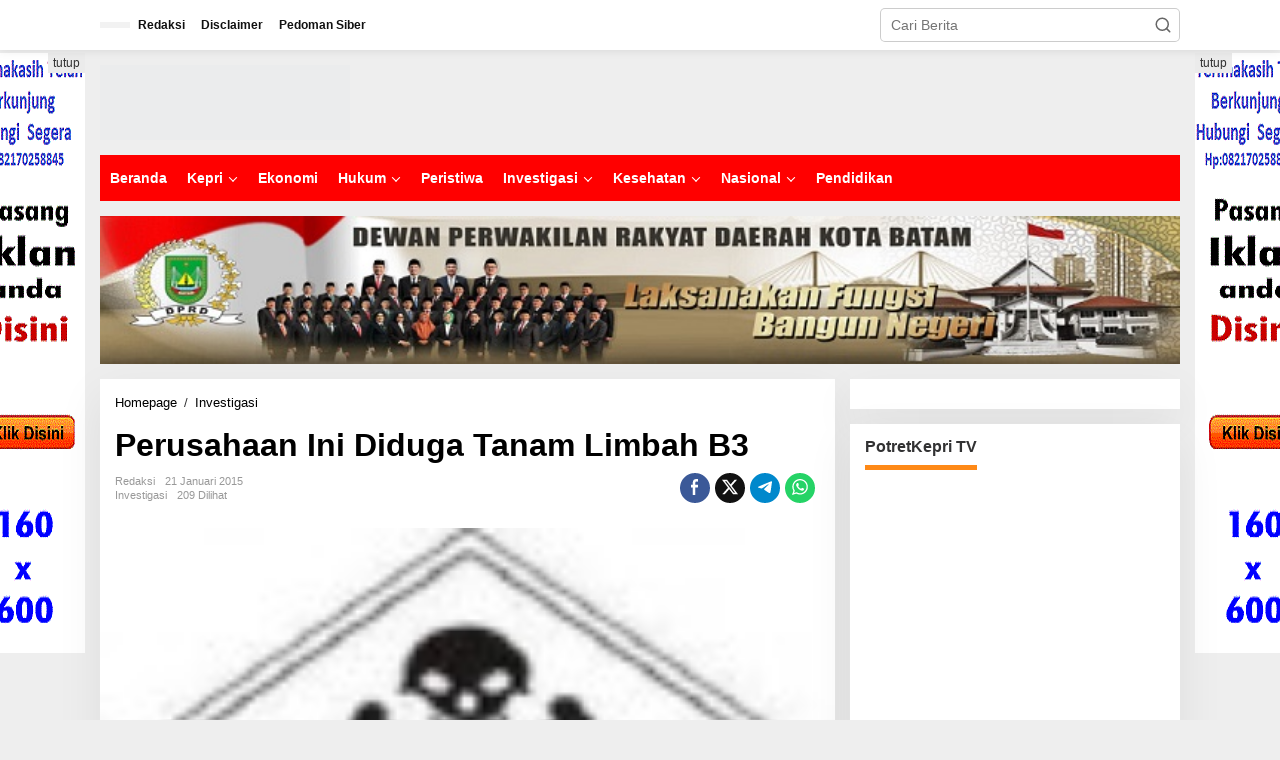

--- FILE ---
content_type: text/html; charset=UTF-8
request_url: https://potretkepri.com/perusahaan-ini-diduga-tanam-limbah-b3/
body_size: 29272
content:
<!DOCTYPE html><html lang="id"><head itemscope="itemscope" itemtype="https://schema.org/WebSite"><meta charset="UTF-8"><meta name="viewport" content="width=device-width, initial-scale=1"><link rel="profile" href="http://gmpg.org/xfn/11"><meta name='robots' content='index, follow, max-image-preview:large, max-snippet:-1, max-video-preview:-1' /><title>Perusahaan Ini Diduga Tanam Limbah B3 - potretkepri.com</title><link rel="canonical" href="https://potretkepri.com/perusahaan-ini-diduga-tanam-limbah-b3/" /><meta property="og:locale" content="id_ID" /><meta property="og:type" content="article" /><meta property="og:title" content="Perusahaan Ini Diduga Tanam Limbah B3 - potretkepri.com" /><meta property="og:description" content="BATAM,potretkepri.com-Sebuah perusahaan diwilayah Sekupang diduga menanam limbah B3 dengan perkiraan puluhan ton,aksi" /><meta property="og:url" content="https://potretkepri.com/perusahaan-ini-diduga-tanam-limbah-b3/" /><meta property="og:site_name" content="potretkepri.com" /><meta property="article:publisher" content="https://m.facebook.com" /><meta property="article:published_time" content="2015-01-20T16:10:51+00:00" /><meta property="og:image" content="https://potretkepri.com/wp-content/uploads/2015/01/b3.jpg" /><meta property="og:image:width" content="300" /><meta property="og:image:height" content="200" /><meta property="og:image:type" content="image/jpeg" /><meta name="author" content="Redaksi" /><meta name="twitter:card" content="summary_large_image" /><meta name="twitter:creator" content="@potretkepri" /><meta name="twitter:site" content="@potretkepri" /><meta name="twitter:label1" content="Ditulis oleh" /><meta name="twitter:data1" content="Redaksi" /><meta name="twitter:label2" content="Estimasi waktu membaca" /><meta name="twitter:data2" content="1 menit" /> <script type="application/ld+json" class="yoast-schema-graph">{"@context":"https://schema.org","@graph":[{"@type":"Article","@id":"https://potretkepri.com/perusahaan-ini-diduga-tanam-limbah-b3/#article","isPartOf":{"@id":"https://potretkepri.com/perusahaan-ini-diduga-tanam-limbah-b3/"},"author":{"name":"Redaksi","@id":"https://potretkepri.com/#/schema/person/ea7389c28080ee0f39ec086004f98146"},"headline":"Perusahaan Ini Diduga Tanam Limbah B3","datePublished":"2015-01-20T16:10:51+00:00","mainEntityOfPage":{"@id":"https://potretkepri.com/perusahaan-ini-diduga-tanam-limbah-b3/"},"wordCount":174,"commentCount":0,"publisher":{"@id":"https://potretkepri.com/#organization"},"image":{"@id":"https://potretkepri.com/perusahaan-ini-diduga-tanam-limbah-b3/#primaryimage"},"thumbnailUrl":"https://potretkepri.com/wp-content/uploads/2015/01/b3.jpg","articleSection":["Investigasi"],"inLanguage":"id","potentialAction":[{"@type":"CommentAction","name":"Comment","target":["https://potretkepri.com/perusahaan-ini-diduga-tanam-limbah-b3/#respond"]}]},{"@type":"WebPage","@id":"https://potretkepri.com/perusahaan-ini-diduga-tanam-limbah-b3/","url":"https://potretkepri.com/perusahaan-ini-diduga-tanam-limbah-b3/","name":"Perusahaan Ini Diduga Tanam Limbah B3 - potretkepri.com","isPartOf":{"@id":"https://potretkepri.com/#website"},"primaryImageOfPage":{"@id":"https://potretkepri.com/perusahaan-ini-diduga-tanam-limbah-b3/#primaryimage"},"image":{"@id":"https://potretkepri.com/perusahaan-ini-diduga-tanam-limbah-b3/#primaryimage"},"thumbnailUrl":"https://potretkepri.com/wp-content/uploads/2015/01/b3.jpg","datePublished":"2015-01-20T16:10:51+00:00","breadcrumb":{"@id":"https://potretkepri.com/perusahaan-ini-diduga-tanam-limbah-b3/#breadcrumb"},"inLanguage":"id","potentialAction":[{"@type":"ReadAction","target":["https://potretkepri.com/perusahaan-ini-diduga-tanam-limbah-b3/"]}]},{"@type":"ImageObject","inLanguage":"id","@id":"https://potretkepri.com/perusahaan-ini-diduga-tanam-limbah-b3/#primaryimage","url":"https://potretkepri.com/wp-content/uploads/2015/01/b3.jpg","contentUrl":"https://potretkepri.com/wp-content/uploads/2015/01/b3.jpg","width":300,"height":200,"caption":"Limbah B3.foto / ist.(potretkepri.com)"},{"@type":"BreadcrumbList","@id":"https://potretkepri.com/perusahaan-ini-diduga-tanam-limbah-b3/#breadcrumb","itemListElement":[{"@type":"ListItem","position":1,"name":"Beranda","item":"https://potretkepri.com/"},{"@type":"ListItem","position":2,"name":"Perusahaan Ini Diduga Tanam Limbah B3"}]},{"@type":"WebSite","@id":"https://potretkepri.com/#website","url":"https://potretkepri.com/","name":"potretkepri.com","description":"Menyajikan Kabar Sesuai Fakta","publisher":{"@id":"https://potretkepri.com/#organization"},"alternateName":"potretkepri","potentialAction":[{"@type":"SearchAction","target":{"@type":"EntryPoint","urlTemplate":"https://potretkepri.com/?s={search_term_string}"},"query-input":{"@type":"PropertyValueSpecification","valueRequired":true,"valueName":"search_term_string"}}],"inLanguage":"id"},{"@type":"Organization","@id":"https://potretkepri.com/#organization","name":"https://potretkepri.com","alternateName":"potretkepri.com","url":"https://potretkepri.com/","logo":{"@type":"ImageObject","inLanguage":"id","@id":"https://potretkepri.com/#/schema/logo/image/","url":"https://potretkepri.com/wp-content/uploads/2021/04/cropped-logo-potret-1-1.png","contentUrl":"https://potretkepri.com/wp-content/uploads/2021/04/cropped-logo-potret-1-1.png","width":290,"height":81,"caption":"https://potretkepri.com"},"image":{"@id":"https://potretkepri.com/#/schema/logo/image/"},"sameAs":["https://m.facebook.com","https://x.com/potretkepri"]},{"@type":"Person","@id":"https://potretkepri.com/#/schema/person/ea7389c28080ee0f39ec086004f98146","name":"Redaksi","image":{"@type":"ImageObject","inLanguage":"id","@id":"https://potretkepri.com/#/schema/person/image/","url":"https://potretkepri.com/wp-content/litespeed/avatar/9107d6cacebd380744ce8646a37f1e38.jpg?ver=1769151705","contentUrl":"https://potretkepri.com/wp-content/litespeed/avatar/9107d6cacebd380744ce8646a37f1e38.jpg?ver=1769151705","caption":"Redaksi"},"sameAs":["http://www.potretkepri.com"],"url":"https://potretkepri.com/author/potretkp/"}]}</script> <link rel='dns-prefetch' href='//www.googletagmanager.com' /><link rel='dns-prefetch' href='//fonts.googleapis.com' /><link rel='dns-prefetch' href='//pagead2.googlesyndication.com' /><link rel="alternate" type="application/rss+xml" title="potretkepri.com &raquo; Feed" href="https://potretkepri.com/feed/" /><link rel="alternate" type="application/rss+xml" title="potretkepri.com &raquo; Umpan Komentar" href="https://potretkepri.com/comments/feed/" /><link rel="alternate" title="oEmbed (JSON)" type="application/json+oembed" href="https://potretkepri.com/wp-json/oembed/1.0/embed?url=https%3A%2F%2Fpotretkepri.com%2Fperusahaan-ini-diduga-tanam-limbah-b3%2F" /><link rel="alternate" title="oEmbed (XML)" type="text/xml+oembed" href="https://potretkepri.com/wp-json/oembed/1.0/embed?url=https%3A%2F%2Fpotretkepri.com%2Fperusahaan-ini-diduga-tanam-limbah-b3%2F&#038;format=xml" /><link data-optimized="2" rel="stylesheet" href="https://potretkepri.com/wp-content/litespeed/css/0dc7557356f43e594495d79bfe4a4609.css?ver=c5d78" /> <script type="litespeed/javascript" data-src="https://potretkepri.com/wp-includes/js/jquery/jquery.min.js?ver=3.7.1" id="jquery-core-js"></script> 
 <script type="litespeed/javascript" data-src="https://www.googletagmanager.com/gtag/js?id=GT-5R8HT8H" id="google_gtagjs-js"></script> <script id="google_gtagjs-js-after" type="litespeed/javascript">window.dataLayer=window.dataLayer||[];function gtag(){dataLayer.push(arguments)}
gtag("set","linker",{"domains":["potretkepri.com"]});gtag("js",new Date());gtag("set","developer_id.dZTNiMT",!0);gtag("config","GT-5R8HT8H")</script> <link rel="https://api.w.org/" href="https://potretkepri.com/wp-json/" /><link rel="alternate" title="JSON" type="application/json" href="https://potretkepri.com/wp-json/wp/v2/posts/4670" /><link rel="EditURI" type="application/rsd+xml" title="RSD" href="https://potretkepri.com/xmlrpc.php?rsd" /><meta name="generator" content="WordPress 6.9" /><link rel='shortlink' href='https://potretkepri.com/?p=4670' /><meta name="generator" content="Site Kit by Google 1.170.0" /><meta name="google-adsense-platform-account" content="ca-host-pub-2644536267352236"><meta name="google-adsense-platform-domain" content="sitekit.withgoogle.com"> <script type="litespeed/javascript" data-src="https://pagead2.googlesyndication.com/pagead/js/adsbygoogle.js?client=ca-pub-9193178284950986&amp;host=ca-host-pub-2644536267352236" crossorigin="anonymous"></script> <link rel="icon" href="https://potretkepri.com/wp-content/uploads/2023/03/cropped-lg-pot-2-1-32x32.jpg" sizes="32x32" /><link rel="icon" href="https://potretkepri.com/wp-content/uploads/2023/03/cropped-lg-pot-2-1-192x192.jpg" sizes="192x192" /><link rel="apple-touch-icon" href="https://potretkepri.com/wp-content/uploads/2023/03/cropped-lg-pot-2-1-180x180.jpg" /><meta name="msapplication-TileImage" content="https://potretkepri.com/wp-content/uploads/2023/03/cropped-lg-pot-2-1-270x270.jpg" /></head><body class="wp-singular post-template-default single single-post postid-4670 single-format-standard wp-custom-logo wp-theme-newkarma metaslider-plugin gmr-theme gmr-sticky group-blog" itemscope="itemscope" itemtype="https://schema.org/WebPage"><a class="skip-link screen-reader-text" href="#main">Lewati ke konten</a><div class="gmr-topnavwrap clearfix"><div class="container-topnav"><div class="list-flex"><div class="row-flex gmr-table-date">
<span class="gmr-top-date" data-lang="id"></span></div><div class="row-flex gmr-table-menu">
<a id="gmr-topnavresponsive-menu" href="#menus" title="Menus" rel="nofollow"><svg xmlns="http://www.w3.org/2000/svg" xmlns:xlink="http://www.w3.org/1999/xlink" aria-hidden="true" role="img" width="1em" height="1em" preserveAspectRatio="xMidYMid meet" viewBox="0 0 24 24"><path d="M4 6h16v2H4zm0 5h16v2H4zm0 5h16v2H4z" fill="currentColor"/></svg></a><div class="close-topnavmenu-wrap"><a id="close-topnavmenu-button" rel="nofollow" href="#"><svg xmlns="http://www.w3.org/2000/svg" xmlns:xlink="http://www.w3.org/1999/xlink" aria-hidden="true" role="img" width="1em" height="1em" preserveAspectRatio="xMidYMid meet" viewBox="0 0 1024 1024"><path d="M685.4 354.8c0-4.4-3.6-8-8-8l-66 .3L512 465.6l-99.3-118.4l-66.1-.3c-4.4 0-8 3.5-8 8c0 1.9.7 3.7 1.9 5.2l130.1 155L340.5 670a8.32 8.32 0 0 0-1.9 5.2c0 4.4 3.6 8 8 8l66.1-.3L512 564.4l99.3 118.4l66 .3c4.4 0 8-3.5 8-8c0-1.9-.7-3.7-1.9-5.2L553.5 515l130.1-155c1.2-1.4 1.8-3.3 1.8-5.2z" fill="currentColor"/><path d="M512 65C264.6 65 64 265.6 64 513s200.6 448 448 448s448-200.6 448-448S759.4 65 512 65zm0 820c-205.4 0-372-166.6-372-372s166.6-372 372-372s372 166.6 372 372s-166.6 372-372 372z" fill="currentColor"/></svg></a></div><nav id="site-navigation" class="gmr-topnavmenu pull-right" role="navigation" itemscope="itemscope" itemtype="https://schema.org/SiteNavigationElement"><ul id="primary-menu" class="menu"><li id="menu-item-23509" class="menu-item menu-item-type-post_type menu-item-object-page menu-item-23509"><a href="https://potretkepri.com/redaksi/" title="Dewan Redaksi  dan Usaha  Amran Sihombing . Hotmaria S. Andreas Pernando .David Tua S.Wiyono . Muhammad Ikhsan .Hendri Gabe . Hermanto .  Pemimpin Umum:Amran Sihombing.  Pemimpin Perusahaan:Hotmaria Siagian.  Pemimpin Redaksi /Penanggungjawab :Amran Sihombing.  Koordinator Liputan:  Wiyono.  Redaktur: Muhammad Ikhsan , Hendri.  Editor : Muhammad Ikhsan.  Wartawan Batam : Herman .M Ikhsan.Hendri Gabe.Andreas.  Biro Karimun :  Biro Lingga : Edisaputra,Djoni S.  Biro Bintan :Rico Deni.  Biro Anambas:  Biro Natuna :  IT Support: A Lumbantoruan.  Administrasi / Keuangan:David Tua.  Manajer Periklanan dan Promosi : Agustina.  Penasehat Hukum: Bernad Uli Nababan SH.MH.  Alamat Redaksi :Town House Malayan Indah Residence Tiban , Kecamatan  Sekupang , Kota  Batam ,Kepulauan Riau.  Email : potretkepri@yahoo.co.id . Nomor Handphone / WA:085274612212  Diterbitkan berdasarkan Undang-Undang No 40, Tahun 1999 Tentang Pers  Dikelola oleh PT.Andales Potret Media.  Nomor AHU.0003293.AH.01.02. Tahun 2022.  Notaris : Jumala S.H.M,Kn   NPWP: 72.197.296.6-215.000.  TDP No :33.10.1.58.15322.  SIUP No :00435/BPMPTSP-BTM/PK/II/2015.  Rekening bank riaukepri .Rek Nmr : 1320800176.PT.Andales Potret Media.   Bank BCA , Rek Nmr :   0613254410 A/N Amran Sihombing.  Redaksi menerima tulisan pembaca berupa puisi, cerpen dan opini yang dikirim ke email redaksi di potretkepri@yahoo.co.id. Redaksi berhak mengedit mengubah isi tulisan tanpa mengubah makna yang ada di dalamnya. Pengirim tulisan wajib mengirimkan pass foto ukuran 3×4 serta foto KTP (nama lengkap).dan semua naskah yang dikirm ke Redaksi menjadi milik www.potretkepri.com sedangkan isi artikel/tulisan yang berasal dari luar sepenuhnya menjadi tanggungjawab penulis.                                              Pemberitahuan :  Wartawan potretkepri.com tidak diperkenankan meminta / menerima pemberian dari pihak lain dan Wartawan potretkepri.com,dibekali Kartu Pers serta surat tugas dan namanya tercantum didalam boks Redaksi ini.     “Pemberitahuan : potretkepri.com , bekerja selama enam hari dalam satu minggu ,  Senin s/d  Sabtu. Minggu libur”" itemprop="url"><span itemprop="name">Redaksi</span></a></li><li id="menu-item-8027" class="menu-item menu-item-type-post_type menu-item-object-page menu-item-8027"><a href="https://potretkepri.com/disclaimer/" title="Media siber www.potretkepri.com, hadir untuk menyampaikan kabar ,berita yang akurat,jujur,adil tanpa rekayasa. menyajikan berita yang berimbang serta tidak memihak .potretkepri.com,hadir dengan format menarik,sesuai mottonya “menyajikan kabar sesuai fakta” sedangkan aturan main yang berlaku dalam layanannya sepenuhnya mengikuti aturan yang ditetapkan oleh potretkepri.com (www.potretkepri.com)  Pasal sanggahan ( Disclaimer) (1).kesalahan karena faktor teknis yang tidak terduga yang bisa terjadi sewaktu-waktu dan mengakibatkan terjadinya permasalahan yang bisa saja merugikan pihak lain,seperti tidak sampainya informasi dan data yang berasal dari pembaca,pengunjung yang dikirimkan melalui layanan internet,email ataupun sms adalah tanggunggungjawab pengirim dan bukan tanggungjawab potretkepri.com dan perusahaan yang menaunginya dan membebaskannya dari segala gugatan dan tuntutan apapun,baik pidana maupun perdata.  (2).segala kabar,tulisan dan informasi yang berasal dari pembaca.potretkepri.com,mempunyai hak mutlak untuk merubah dan melakukan edit,tidak memuat dan melakukan pengahapusan sesuai dengan ketentuan yang ditetapkan oleh potretkepri.com.naskah dan tulisan yang berasal dari luar sepenuhnya tanggungjawab penulis  (3).pada prinsifnya semua berita yang  tertuang didalam media siber potretkepri.com,baik gambar,video bebas untuk dinikmati para pembaca.tetapi para pembaca dilarang untuk menggunakan medium potretkepri.com, untuk menghina,melecehkan,menyinggung suku,ras,agama dan segala sesuatunya yang bertentangan peraturan yang ada di Republik Indonesia.  Data dan/atau informasi yang tersedia di potretkepri.com hanya sebagai rujukan/referensi belaka, dan tidak diharapkan untuk tujuan perdagangan saham, transaksi keuangan/bisnis maupun transaksi lainnya. Walau berbagai upaya telah dilakukan untuk menampilkan data dan/atau informasi seakurat mungkin, potretkepri.com  dan semua mitra yang menyediakan data dan informasi, termasuk para pengelola halaman konsultasi, tidak bertanggung jawab atas segala kesalahan dan keterlambatan memperbarui data atau informasi, atau segala kerugian yang timbul karena tindakan yang berkaitan dengan penggunaan data/informasi yang disajikan potretkepri.com." itemprop="url"><span itemprop="name">Disclaimer</span></a></li><li id="menu-item-8025" class="menu-item menu-item-type-post_type menu-item-object-page menu-item-8025"><a href="https://potretkepri.com/pedoman-cyber/" title="Pedoman Siber PEDOMAN PEMBERITAAN MEDIA SIBER Kemerdekaan berpendapat, kemerdekaan berekspresi, dan kemerdekaan pers adalah hak asasi manusia yang dilindungi Pancasila, Undang-Undang Dasar 1945, dan Deklarasi Universal Hak Asasi Manusia PBB. Keberadaan media siber di Indonesia juga merupakan bagian dari kemerdekaan berpendapat, kemerdekaan berekspresi, dan kemerdekaan pers.  Media siber memiliki karakter khusus sehingga memerlukan pedoman agar pengelolaannya dapat dilaksanakan secara profesional, memenuhi fungsi, hak, dan kewajibannya sesuai Undang-Undang Nomor 40 Tahun 1999 tentang Pers dan Kode Etik Jurnalistik. Untuk itu Dewan Pers bersama organisasi pers, pengelola media siber, dan masyarakat menyusun Pedoman Pemberitaan Media Siber sebagai berikut: 1.RuangLingkup  a. Media Siber adalah segala bentuk media yang menggunakan wahana internet dan melaksanakan kegiatan jurnalistik, serta memenuhi persyaratan Undang-Undang Pers dan Standar Perusahaan Pers yang ditetapkan Dewan Pers. b. Isi Buatan Pengguna (User Generated Content) adalah segala isi yang dibuat dan atau dipublikasikan oleh pengguna media siber, antara lain, artikel, gambar, komentar, suara, video dan berbagai bentuk unggahan yang melekat pada media siber, seperti blog, forum, komentar pembaca atau pemirsa, dan bentuk lain. 2. Verifikasi dan keberimbangan berita a. Pada prinsipnya setiap berita harus melalui verifikasi. b. Berita yang dapat merugikan pihak lain memerlukan verifikasi pada berita yang sama untuk memenuhi prinsip akurasi dan keberimbangan. c. Ketentuan dalam butir (a) di atas dikecualikan, dengan syarat: 1) Berita benar-benar mengandung kepentingan publik yang bersifat mendesak; 2) Sumber berita yang pertama adalah sumber yang jelas disebutkan identitasnya, kredibel dan kompeten; 3) Subyek berita yang harus dikonfirmasi tidak diketahui keberadaannya dan atau tidak dapat diwawancarai; 4) Media memberikan penjelasan kepada pembaca bahwa berita tersebut masih memerlukan verifikasi lebih lanjut yang diupayakan dalam waktu secepatnya. Penjelasan dimuat pada bagian akhir dari berita yang sama, di dalam kurung dan menggunakan huruf miring. d. Setelah memuat berita sesuai dengan butir (c), media wajib meneruskan upaya verifikasi, dan setelah verifikasi didapatkan, hasil verifikasi dicantumkan pada berita pemutakhiran (update) dengan tautan pada berita yang belum terverifikasi. 3. Isi Buatan Pengguna (User Generated Content) a. Media siber wajib mencantumkan syarat dan ketentuan mengenai Isi Buatan Pengguna yang tidak bertentangan dengan Undang-Undang No. 40 tahun 1999 tentang Pers dan Kode Etik Jurnalistik, yang ditempatkan secara terang dan jelas. b. Media siber mewajibkan setiap pengguna untuk melakukan registrasi keanggotaan dan melakukan proses log-in terlebih dahulu untuk dapat mempublikasikan semua bentuk Isi Buatan Pengguna. Ketentuan mengenai log-in akan diatur lebih lanjut. c. Dalam registrasi tersebut, media siber mewajibkan pengguna memberi persetujuan tertulis bahwa Isi Buatan Pengguna yang dipublikasikan: 1) Tidak memuat isi bohong, fitnah, sadis dan cabul; 2) Tidak memuat isi yang mengandung prasangka dan kebencian terkait dengan suku, agama, ras, dan antargolongan (SARA), serta menganjurkan tindakan kekerasan; 3) Tidak memuat isi diskriminatif atas dasar perbedaan jenis kelamin dan bahasa, serta tidak merendahkan martabat orang lemah, miskin, sakit, cacat jiwa, atau cacat jasmani. d. Media siber memiliki kewenangan mutlak untuk mengedit atau menghapus Isi Buatan Pengguna yang bertentangan dengan butir (c). e. Media siber wajib menyediakan mekanisme pengaduan Isi Buatan Pengguna yang dinilai melanggar ketentuan pada butir (c). Mekanisme tersebut harus disediakan di tempat yang dengan mudah dapat diakses pengguna. f. Media siber wajib menyunting, menghapus, dan melakukan tindakan koreksi setiap Isi Buatan Pengguna yang dilaporkan dan melanggar ketentuan butir (c), sesegera mungkin secara proporsional selambat-lambatnya 2 x 24 jam setelah pengaduan diterima. g. Media siber yang telah memenuhi ketentuan pada butir (a), (b), (c), dan (f) tidak dibebani tanggung jawab atas masalah yang ditimbulkan akibat pemuatan isi yang melanggar ketentuan pada butir (c). h. Media siber bertanggung jawab atas Isi Buatan Pengguna yang dilaporkan bila tidak mengambil tindakan koreksi setelah batas waktu sebagaimana tersebut pada butir (f). 4. Ralat, Koreksi, dan Hak Jawab a. Ralat, koreksi, dan hak jawab mengacu pada Undang-Undang Pers, Kode Etik Jurnalistik, dan Pedoman Hak Jawab yang ditetapkan Dewan Pers. b. Ralat, koreksi dan atau hak jawab wajib ditautkan pada berita yang diralat, dikoreksi atau yang diberi hak jawab. c. Di setiap berita ralat, koreksi, dan hak jawab wajib dicantumkan waktu pemuatan ralat, koreksi, dan atau hak jawab tersebut. d. Bila suatu berita media siber tertentu disebarluaskan media siber lain, maka: 1) Tanggung jawab media siber pembuat berita terbatas pada berita yang dipublikasikan di media siber tersebut atau media siber yang berada di bawah otoritas teknisnya; 2) Koreksi berita yang dilakukan oleh sebuah media siber, juga harus dilakukan oleh media siber lain yang mengutip berita dari media siber yang dikoreksi itu; 3) Media yang menyebarluaskan berita dari sebuah media siber dan tidak melakukan koreksi atas berita sesuai yang dilakukan oleh media siber pemilik dan atau pembuat berita tersebut, bertanggung jawab penuh atas semua akibat hukum dari berita yang tidak dikoreksinya itu. e. Sesuai dengan Undang-Undang Pers, media siber yang tidak melayani hak jawab dapat dijatuhi sanksi hukum pidana denda paling banyak Rp500.000.000 (Lima ratus juta rupiah). 5. Pencabutan Berita a. Berita yang sudah dipublikasikan tidak dapat dicabut karena alasan penyensoran dari pihak luar redaksi, kecuali terkait masalah SARA, kesusilaan, masa depan anak, pengalaman traumatik korban atau berdasarkan pertimbangan khusus lain yang ditetapkan Dewan Pers. b. Media siber lain wajib mengikuti pencabutan kutipan berita dari media asal yang telah dicabut. c. Pencabutan berita wajib disertai dengan alasan pencabutan dan diumumkan kepada publik. 6. Iklan a. Media siber wajib membedakan dengan tegas antara produk berita dan iklan. b. Setiap berita/artikel/isi yang merupakan iklan dan atau isi berbayar wajib mencantumkan keterangan ‘advertorial’, ‘iklan’, ‘ads’, ‘sponsored’, atau kata lain yang menjelaskan bahwa berita/artikel/isi tersebut adalah iklan. 7. Hak Cipta Media siber wajib menghormati hak cipta sebagaimana diatur dalam peraturan perundang-undangan yang berlaku. 8. Pencantuman Pedoman Media siber wajib mencantumkan Pedoman Pemberitaan Media Siber ini di medianya secara terang dan jelas. 9. Sengketa Penilaian akhir atas sengketa mengenai pelaksanaan Pedoman Pemberitaan Media Siber ini diselesaikan oleh Dewan Pers. Jakarta, 3 Februari 2012 (Pedoman ini ditandatangani oleh Dewan Pers dan komunitas pers di Jakarta, 3 Februari 2012)." itemprop="url"><span itemprop="name">Pedoman Siber</span></a></li></ul></nav></div><div class="row-flex gmr-menu-mobile-wrap text-center"><div class="only-mobile gmr-mobilelogo"><div class="gmr-logo"><a href="https://potretkepri.com/" class="custom-logo-link" itemprop="url" title="potretkepri.com"><img data-lazyloaded="1" src="[data-uri]" width="250" height="75" data-src="https://potretkepri.com/wp-content/uploads/2023/03/lg-pot-2.jpg" alt="potretkepri.com" title="potretkepri.com" /></a></div></div></div><div class="row-flex gmr-table-search last-row"><div class="gmr-search-btn">
<a id="search-menu-button" class="topnav-button gmr-search-icon" href="#" rel="nofollow"><svg xmlns="http://www.w3.org/2000/svg" aria-hidden="true" role="img" width="1em" height="1em" preserveAspectRatio="xMidYMid meet" viewBox="0 0 24 24"><path fill="none" stroke="currentColor" stroke-linecap="round" stroke-width="2" d="m21 21l-4.486-4.494M19 10.5a8.5 8.5 0 1 1-17 0a8.5 8.5 0 0 1 17 0Z"/></svg></a><div id="search-dropdown-container" class="search-dropdown search"><form method="get" class="gmr-searchform searchform" action="https://potretkepri.com/">
<input type="text" name="s" id="s" placeholder="Cari Berita" /></form></div></div><div class="gmr-search"><form method="get" class="gmr-searchform searchform" action="https://potretkepri.com/">
<input type="text" name="s" id="s" placeholder="Cari Berita" />
<button type="submit" role="button" aria-label="Submit" class="gmr-search-submit"><svg xmlns="http://www.w3.org/2000/svg" xmlns:xlink="http://www.w3.org/1999/xlink" aria-hidden="true" role="img" width="1em" height="1em" preserveAspectRatio="xMidYMid meet" viewBox="0 0 24 24"><g fill="none" stroke="currentColor" stroke-width="2" stroke-linecap="round" stroke-linejoin="round"><circle cx="11" cy="11" r="8"/><path d="M21 21l-4.35-4.35"/></g></svg></button></form></div></div></div></div></div><div class="container"><div class="clearfix gmr-headwrapper"><div class="gmr-logo"><a href="https://potretkepri.com/" class="custom-logo-link" itemprop="url" title="potretkepri.com"><img data-lazyloaded="1" src="[data-uri]" width="250" height="75" data-src="https://potretkepri.com/wp-content/uploads/2023/03/lg-pot-2.jpg" alt="potretkepri.com" title="potretkepri.com" /></a></div></div></div><header id="masthead" class="site-header" role="banner" itemscope="itemscope" itemtype="https://schema.org/WPHeader"><div class="top-header"><div class="container"><div class="gmr-menuwrap clearfix"><nav id="site-navigation" class="gmr-mainmenu" role="navigation" itemscope="itemscope" itemtype="https://schema.org/SiteNavigationElement"><ul id="primary-menu" class="menu"><li id="menu-item-40700" class="menu-item menu-item-type-custom menu-item-object-custom menu-item-home menu-item-40700"><a href="https://potretkepri.com" itemprop="url"><span itemprop="name">Beranda</span></a></li><li id="menu-item-34919" class="menu-item menu-item-type-taxonomy menu-item-object-category menu-item-has-children menu-item-34919"><a href="https://potretkepri.com/category/seputar-kepri/" itemprop="url"><span itemprop="name">Kepri</span></a><ul class="sub-menu"><li id="menu-item-34921" class="menu-item menu-item-type-taxonomy menu-item-object-category menu-item-34921"><a href="https://potretkepri.com/category/seputar-kepri/batam/" itemprop="url"><span itemprop="name">Batam</span></a></li><li id="menu-item-34927" class="menu-item menu-item-type-taxonomy menu-item-object-category menu-item-34927"><a href="https://potretkepri.com/category/seputar-kepri/tanjungpinang/" itemprop="url"><span itemprop="name">Tanjungpinang</span></a></li><li id="menu-item-34924" class="menu-item menu-item-type-taxonomy menu-item-object-category menu-item-34924"><a href="https://potretkepri.com/category/seputar-kepri/lingga/" itemprop="url"><span itemprop="name">Lingga</span></a></li><li id="menu-item-34923" class="menu-item menu-item-type-taxonomy menu-item-object-category menu-item-34923"><a href="https://potretkepri.com/category/seputar-kepri/karimun/" itemprop="url"><span itemprop="name">Karimun</span></a></li><li id="menu-item-34925" class="menu-item menu-item-type-taxonomy menu-item-object-category menu-item-34925"><a href="https://potretkepri.com/category/seputar-kepri/natuna/" itemprop="url"><span itemprop="name">Natuna</span></a></li><li id="menu-item-34922" class="menu-item menu-item-type-taxonomy menu-item-object-category menu-item-34922"><a href="https://potretkepri.com/category/seputar-kepri/bintan/" itemprop="url"><span itemprop="name">Bintan</span></a></li><li id="menu-item-34920" class="menu-item menu-item-type-taxonomy menu-item-object-category menu-item-34920"><a href="https://potretkepri.com/category/seputar-kepri/anambas/" itemprop="url"><span itemprop="name">Anambas</span></a></li><li id="menu-item-34926" class="menu-item menu-item-type-taxonomy menu-item-object-category menu-item-34926"><a href="https://potretkepri.com/category/seputar-kepri/natuna-2/" itemprop="url"><span itemprop="name">Natuna</span></a></li><li id="menu-item-34918" class="menu-item menu-item-type-taxonomy menu-item-object-category menu-item-34918"><a href="https://potretkepri.com/category/parlemen/" itemprop="url"><span itemprop="name">Parlemen</span></a></li></ul></li><li id="menu-item-34907" class="menu-item menu-item-type-taxonomy menu-item-object-category menu-item-34907"><a href="https://potretkepri.com/category/ekonomi-bisnis/" itemprop="url"><span itemprop="name">Ekonomi</span></a></li><li id="menu-item-34909" class="menu-item menu-item-type-taxonomy menu-item-object-category menu-item-has-children menu-item-34909"><a href="https://potretkepri.com/category/hukum/" itemprop="url"><span itemprop="name">Hukum</span></a><ul class="sub-menu"><li id="menu-item-34912" class="menu-item menu-item-type-taxonomy menu-item-object-category menu-item-34912"><a href="https://potretkepri.com/category/kriminal/" itemprop="url"><span itemprop="name">kriminal</span></a></li></ul></li><li id="menu-item-34917" class="menu-item menu-item-type-taxonomy menu-item-object-category menu-item-34917"><a href="https://potretkepri.com/category/peristiwa/" itemprop="url"><span itemprop="name">Peristiwa</span></a></li><li id="menu-item-34910" class="menu-item menu-item-type-taxonomy menu-item-object-category current-post-ancestor current-menu-parent current-post-parent menu-item-has-children menu-item-34910"><a href="https://potretkepri.com/category/investigasi/" itemprop="url"><span itemprop="name">Investigasi</span></a><ul class="sub-menu"><li id="menu-item-34913" class="menu-item menu-item-type-taxonomy menu-item-object-category menu-item-34913"><a href="https://potretkepri.com/category/lipsus/" itemprop="url"><span itemprop="name">Lipsus</span></a></li><li id="menu-item-34908" class="menu-item menu-item-type-taxonomy menu-item-object-category menu-item-34908"><a href="https://potretkepri.com/category/entertainment/" itemprop="url"><span itemprop="name">Entertainment</span></a></li></ul></li><li id="menu-item-34911" class="menu-item menu-item-type-taxonomy menu-item-object-category menu-item-has-children menu-item-34911"><a href="https://potretkepri.com/category/kesehatan/" itemprop="url"><span itemprop="name">Kesehatan</span></a><ul class="sub-menu"><li id="menu-item-34915" class="menu-item menu-item-type-taxonomy menu-item-object-category menu-item-34915"><a href="https://potretkepri.com/category/olahraga/" itemprop="url"><span itemprop="name">Olahraga</span></a></li></ul></li><li id="menu-item-34914" class="menu-item menu-item-type-taxonomy menu-item-object-category menu-item-has-children menu-item-34914"><a href="https://potretkepri.com/category/nasional/" itemprop="url"><span itemprop="name">Nasional</span></a><ul class="sub-menu"><li id="menu-item-34928" class="menu-item menu-item-type-taxonomy menu-item-object-category menu-item-34928"><a href="https://potretkepri.com/category/info-menarik/" itemprop="url"><span itemprop="name">Ragam Info</span></a></li><li id="menu-item-46546" class="menu-item menu-item-type-taxonomy menu-item-object-category menu-item-46546"><a href="https://potretkepri.com/category/internasional/" itemprop="url"><span itemprop="name">Internasional</span></a></li></ul></li><li id="menu-item-34916" class="menu-item menu-item-type-taxonomy menu-item-object-category menu-item-34916"><a href="https://potretkepri.com/category/pendidikan/" itemprop="url"><span itemprop="name">Pendidikan</span></a></li></ul></nav></div></div></div></header><div class="site inner-wrap" id="site-container"><div class="newkarma-core-floatbanner newkarma-core-floatbanner-left"><div class="inner-float-left"><button onclick="parentNode.remove()" title="tutup">tutup</button><img data-lazyloaded="1" src="[data-uri]" data-src="https://potretkepri.com/wp-content/uploads/2024/02/banner-samping.gif" alt="banner 120x600" title="banner 120x600" width="120" height="600"/></div></div><div class="newkarma-core-floatbanner newkarma-core-floatbanner-right"><div class="inner-float-right"><button onclick="parentNode.remove()" title="tutup">tutup</button><img data-lazyloaded="1" src="[data-uri]" data-src="https://potretkepri.com/wp-content/uploads/2024/02/banner-samping.gif" alt="banner 120x600" title="banner 120x600" width="120" height="600"/></div></div><div id="content" class="gmr-content"><div class="container"><div class="newkarma-core-topbanner-aftermenu"><img data-lazyloaded="1" src="[data-uri]" data-src="https://potretkepri.com/wp-content/uploads/2025/10/banner-dewan-batam-2.jpg" alt="banner 1200x90" title="banner 1200x90" width="1200" height="90"/></div></div><div class="container"><div class="row"><div id="primary" class="content-area col-md-content"><main id="main" class="site-main-single" role="main"><div class="gmr-list-table single-head-wrap"><div class="breadcrumbs" itemscope itemtype="https://schema.org/BreadcrumbList">
<span class="first-item" itemprop="itemListElement" itemscope itemtype="https://schema.org/ListItem">
<a itemscope itemtype="https://schema.org/WebPage" itemprop="item" itemid="https://potretkepri.com/" href="https://potretkepri.com/">
<span itemprop="name">Homepage</span>
</a>
<span itemprop="position" content="1"></span>
</span>
<span class="separator">/</span>
<span class="0-item" itemprop="itemListElement" itemscope itemtype="https://schema.org/ListItem">
<a itemscope itemtype="https://schema.org/WebPage" itemprop="item" itemid="https://potretkepri.com/category/investigasi/" href="https://potretkepri.com/category/investigasi/">
<span itemprop="name">Investigasi</span>
</a>
<span itemprop="position" content="2"></span>
</span>
<span class="last-item screen-reader-text" itemscope itemtype="https://schema.org/ListItem">
<span itemprop="name">Perusahaan Ini Diduga Tanam Limbah B3</span>
<span itemprop="position" content="3"></span>
</span></div></div><article id="post-4670" class="post-4670 post type-post status-publish format-standard has-post-thumbnail category-investigasi" itemscope="itemscope" itemtype="https://schema.org/CreativeWork"><div class="site-main gmr-single hentry"><div class="gmr-box-content-single"><header class="entry-header"><h1 class="entry-title" itemprop="headline">Perusahaan Ini Diduga Tanam Limbah B3</h1><div class="gmr-aftertitle-wrap"><div class="gmr-metacontent-single"><div><span class="posted-on"><span class="entry-author vcard" itemprop="author" itemscope="itemscope" itemtype="https://schema.org/person"><a class="url fn n" href="https://potretkepri.com/author/potretkp/" title="Tautan ke: Redaksi" itemprop="url"><span itemprop="name">Redaksi</span></a></span></span><span class="posted-on"><time class="entry-date published updated" itemprop="dateModified" datetime="2015-01-21T00:10:51+07:00">21 Januari 2015</time></span></div><div><span class="cat-links"><a href="https://potretkepri.com/category/investigasi/" rel="category tag">Investigasi</a></span><span class="view-single">209 Dilihat</spans></div></div><div class="gmr-social-share-intop"><ul class="gmr-socialicon-share"><li class="facebook"><a href="https://www.facebook.com/sharer/sharer.php?u=https%3A%2F%2Fpotretkepri.com%2Fperusahaan-ini-diduga-tanam-limbah-b3%2F" class="gmr-share-facebook" rel="nofollow" title="Sebar ini"><svg xmlns="http://www.w3.org/2000/svg" aria-hidden="true" role="img" width="0.49em" height="1em" viewBox="0 0 486.037 1000"><path d="M124.074 1000V530.771H0V361.826h124.074V217.525C124.074 104.132 197.365 0 366.243 0C434.619 0 485.18 6.555 485.18 6.555l-3.984 157.766s-51.564-.502-107.833-.502c-60.9 0-70.657 28.065-70.657 74.646v123.361h183.331l-7.977 168.945H302.706V1000H124.074" fill="currentColor" /></svg></a></li><li class="twitter"><a href="https://twitter.com/intent/tweet?url=https%3A%2F%2Fpotretkepri.com%2Fperusahaan-ini-diduga-tanam-limbah-b3%2F&amp;text=Perusahaan%20Ini%20Diduga%20Tanam%20Limbah%20B3" class="gmr-share-twitter" rel="nofollow" title="Tweet ini"><svg xmlns="http://www.w3.org/2000/svg" aria-hidden="true" role="img" width="1em" height="1em" viewBox="0 0 24 24"><path fill="currentColor" d="M18.901 1.153h3.68l-8.04 9.19L24 22.846h-7.406l-5.8-7.584l-6.638 7.584H.474l8.6-9.83L0 1.154h7.594l5.243 6.932ZM17.61 20.644h2.039L6.486 3.24H4.298Z"></path></svg></a></li><li class="telegram"><a href="https://t.me/share/url?url=https%3A%2F%2Fpotretkepri.com%2Fperusahaan-ini-diduga-tanam-limbah-b3%2F&amp;text=Perusahaan%20Ini%20Diduga%20Tanam%20Limbah%20B3" target="_blank" rel="nofollow" title="Telegram Share"><svg xmlns="http://www.w3.org/2000/svg" aria-hidden="true" role="img" width="1em" height="1em" viewBox="0 0 48 48"><path d="M41.42 7.309s3.885-1.515 3.56 2.164c-.107 1.515-1.078 6.818-1.834 12.553l-2.59 16.99s-.216 2.489-2.159 2.922c-1.942.432-4.856-1.515-5.396-1.948c-.432-.325-8.094-5.195-10.792-7.575c-.756-.65-1.62-1.948.108-3.463L33.648 18.13c1.295-1.298 2.59-4.328-2.806-.649l-15.11 10.28s-1.727 1.083-4.964.109l-7.016-2.165s-2.59-1.623 1.835-3.246c10.793-5.086 24.068-10.28 35.831-15.15z" fill="currentColor" /></svg></a></li><li class="whatsapp"><a href="https://api.whatsapp.com/send?text=Perusahaan%20Ini%20Diduga%20Tanam%20Limbah%20B3 https%3A%2F%2Fpotretkepri.com%2Fperusahaan-ini-diduga-tanam-limbah-b3%2F" class="gmr-share-whatsapp" rel="nofollow" title="Whatsapp"><svg xmlns="http://www.w3.org/2000/svg" aria-hidden="true" role="img" width="1em" height="1em" viewBox="0 0 24 24"><path d="M15.271 13.21a7.014 7.014 0 0 1 1.543.7l-.031-.018c.529.235.986.51 1.403.833l-.015-.011c.02.061.032.13.032.203l-.001.032v-.001c-.015.429-.11.832-.271 1.199l.008-.021c-.231.463-.616.82-1.087 1.01l-.014.005a3.624 3.624 0 0 1-1.576.411h-.006a8.342 8.342 0 0 1-2.988-.982l.043.022a8.9 8.9 0 0 1-2.636-1.829l-.001-.001a20.473 20.473 0 0 1-2.248-2.794l-.047-.074a5.38 5.38 0 0 1-1.1-2.995l-.001-.013v-.124a3.422 3.422 0 0 1 1.144-2.447l.003-.003a1.17 1.17 0 0 1 .805-.341h.001c.101.003.198.011.292.025l-.013-.002c.087.013.188.021.292.023h.003a.642.642 0 0 1 .414.102l-.002-.001c.107.118.189.261.238.418l.002.008q.124.31.512 1.364c.135.314.267.701.373 1.099l.014.063a1.573 1.573 0 0 1-.533.889l-.003.002q-.535.566-.535.72a.436.436 0 0 0 .081.234l-.001-.001a7.03 7.03 0 0 0 1.576 2.119l.005.005a9.89 9.89 0 0 0 2.282 1.54l.059.026a.681.681 0 0 0 .339.109h.002q.233 0 .838-.752t.804-.752zm-3.147 8.216h.022a9.438 9.438 0 0 0 3.814-.799l-.061.024c2.356-.994 4.193-2.831 5.163-5.124l.024-.063c.49-1.113.775-2.411.775-3.775s-.285-2.662-.799-3.837l.024.062c-.994-2.356-2.831-4.193-5.124-5.163l-.063-.024c-1.113-.49-2.411-.775-3.775-.775s-2.662.285-3.837.799l.062-.024c-2.356.994-4.193 2.831-5.163 5.124l-.024.063a9.483 9.483 0 0 0-.775 3.787a9.6 9.6 0 0 0 1.879 5.72l-.019-.026l-1.225 3.613l3.752-1.194a9.45 9.45 0 0 0 5.305 1.612h.047zm0-21.426h.033c1.628 0 3.176.342 4.575.959L16.659.93c2.825 1.197 5.028 3.4 6.196 6.149l.029.076c.588 1.337.93 2.896.93 4.535s-.342 3.198-.959 4.609l.029-.074c-1.197 2.825-3.4 5.028-6.149 6.196l-.076.029c-1.327.588-2.875.93-4.503.93h-.034h.002h-.053c-2.059 0-3.992-.541-5.664-1.488l.057.03L-.001 24l2.109-6.279a11.505 11.505 0 0 1-1.674-6.01c0-1.646.342-3.212.959-4.631l-.029.075C2.561 4.33 4.764 2.127 7.513.959L7.589.93A11.178 11.178 0 0 1 12.092 0h.033h-.002z" fill="currentColor" /></svg></a></li></ul></div></div></header></div><div class="gmr-featured-wrap"><figure class="gmr-attachment-img">
<img data-lazyloaded="1" src="[data-uri]" width="110" height="96" data-src="https://potretkepri.com/wp-content/uploads/2015/01/b3-110x96.jpg" class="attachment-post-thumbnail size-post-thumbnail wp-post-image" alt="" decoding="async" title="Limbah B3.foto / ist.(potretkepri.com)" /><figcaption class="wp-caption-text">Limbah B3.foto / ist.(potretkepri.com)</figcaption></figure></div><div class="gmr-box-content-single"><div class="row"><div class="col-md-sgl-l pos-sticky"><div class="gmr-social-share"><ul class="gmr-socialicon-share"><li class="facebook"><a href="https://www.facebook.com/sharer/sharer.php?u=https%3A%2F%2Fpotretkepri.com%2Fperusahaan-ini-diduga-tanam-limbah-b3%2F" class="gmr-share-facebook" rel="nofollow" title="Sebar ini"><svg xmlns="http://www.w3.org/2000/svg" aria-hidden="true" role="img" width="0.49em" height="1em" viewBox="0 0 486.037 1000"><path d="M124.074 1000V530.771H0V361.826h124.074V217.525C124.074 104.132 197.365 0 366.243 0C434.619 0 485.18 6.555 485.18 6.555l-3.984 157.766s-51.564-.502-107.833-.502c-60.9 0-70.657 28.065-70.657 74.646v123.361h183.331l-7.977 168.945H302.706V1000H124.074" fill="currentColor" /></svg></a></li><li class="twitter"><a href="https://twitter.com/intent/tweet?url=https%3A%2F%2Fpotretkepri.com%2Fperusahaan-ini-diduga-tanam-limbah-b3%2F&amp;text=Perusahaan%20Ini%20Diduga%20Tanam%20Limbah%20B3" class="gmr-share-twitter" rel="nofollow" title="Tweet ini"><svg xmlns="http://www.w3.org/2000/svg" aria-hidden="true" role="img" width="1em" height="1em" viewBox="0 0 24 24"><path fill="currentColor" d="M18.901 1.153h3.68l-8.04 9.19L24 22.846h-7.406l-5.8-7.584l-6.638 7.584H.474l8.6-9.83L0 1.154h7.594l5.243 6.932ZM17.61 20.644h2.039L6.486 3.24H4.298Z"></path></svg></a></li><li class="telegram"><a href="https://t.me/share/url?url=https%3A%2F%2Fpotretkepri.com%2Fperusahaan-ini-diduga-tanam-limbah-b3%2F&amp;text=Perusahaan%20Ini%20Diduga%20Tanam%20Limbah%20B3" target="_blank" rel="nofollow" title="Telegram Share"><svg xmlns="http://www.w3.org/2000/svg" aria-hidden="true" role="img" width="1em" height="1em" viewBox="0 0 48 48"><path d="M41.42 7.309s3.885-1.515 3.56 2.164c-.107 1.515-1.078 6.818-1.834 12.553l-2.59 16.99s-.216 2.489-2.159 2.922c-1.942.432-4.856-1.515-5.396-1.948c-.432-.325-8.094-5.195-10.792-7.575c-.756-.65-1.62-1.948.108-3.463L33.648 18.13c1.295-1.298 2.59-4.328-2.806-.649l-15.11 10.28s-1.727 1.083-4.964.109l-7.016-2.165s-2.59-1.623 1.835-3.246c10.793-5.086 24.068-10.28 35.831-15.15z" fill="currentColor" /></svg></a></li><li class="whatsapp"><a href="https://api.whatsapp.com/send?text=Perusahaan%20Ini%20Diduga%20Tanam%20Limbah%20B3 https%3A%2F%2Fpotretkepri.com%2Fperusahaan-ini-diduga-tanam-limbah-b3%2F" class="gmr-share-whatsapp" rel="nofollow" title="Whatsapp"><svg xmlns="http://www.w3.org/2000/svg" aria-hidden="true" role="img" width="1em" height="1em" viewBox="0 0 24 24"><path d="M15.271 13.21a7.014 7.014 0 0 1 1.543.7l-.031-.018c.529.235.986.51 1.403.833l-.015-.011c.02.061.032.13.032.203l-.001.032v-.001c-.015.429-.11.832-.271 1.199l.008-.021c-.231.463-.616.82-1.087 1.01l-.014.005a3.624 3.624 0 0 1-1.576.411h-.006a8.342 8.342 0 0 1-2.988-.982l.043.022a8.9 8.9 0 0 1-2.636-1.829l-.001-.001a20.473 20.473 0 0 1-2.248-2.794l-.047-.074a5.38 5.38 0 0 1-1.1-2.995l-.001-.013v-.124a3.422 3.422 0 0 1 1.144-2.447l.003-.003a1.17 1.17 0 0 1 .805-.341h.001c.101.003.198.011.292.025l-.013-.002c.087.013.188.021.292.023h.003a.642.642 0 0 1 .414.102l-.002-.001c.107.118.189.261.238.418l.002.008q.124.31.512 1.364c.135.314.267.701.373 1.099l.014.063a1.573 1.573 0 0 1-.533.889l-.003.002q-.535.566-.535.72a.436.436 0 0 0 .081.234l-.001-.001a7.03 7.03 0 0 0 1.576 2.119l.005.005a9.89 9.89 0 0 0 2.282 1.54l.059.026a.681.681 0 0 0 .339.109h.002q.233 0 .838-.752t.804-.752zm-3.147 8.216h.022a9.438 9.438 0 0 0 3.814-.799l-.061.024c2.356-.994 4.193-2.831 5.163-5.124l.024-.063c.49-1.113.775-2.411.775-3.775s-.285-2.662-.799-3.837l.024.062c-.994-2.356-2.831-4.193-5.124-5.163l-.063-.024c-1.113-.49-2.411-.775-3.775-.775s-2.662.285-3.837.799l.062-.024c-2.356.994-4.193 2.831-5.163 5.124l-.024.063a9.483 9.483 0 0 0-.775 3.787a9.6 9.6 0 0 0 1.879 5.72l-.019-.026l-1.225 3.613l3.752-1.194a9.45 9.45 0 0 0 5.305 1.612h.047zm0-21.426h.033c1.628 0 3.176.342 4.575.959L16.659.93c2.825 1.197 5.028 3.4 6.196 6.149l.029.076c.588 1.337.93 2.896.93 4.535s-.342 3.198-.959 4.609l.029-.074c-1.197 2.825-3.4 5.028-6.149 6.196l-.076.029c-1.327.588-2.875.93-4.503.93h-.034h.002h-.053c-2.059 0-3.992-.541-5.664-1.488l.057.03L-.001 24l2.109-6.279a11.505 11.505 0 0 1-1.674-6.01c0-1.646.342-3.212.959-4.631l-.029.075C2.561 4.33 4.764 2.127 7.513.959L7.589.93A11.178 11.178 0 0 1 12.092 0h.033h-.002z" fill="currentColor" /></svg></a></li></ul></div></div><div class="col-md-sgl-c-no-r"><div class="entry-content entry-content-single" itemprop="text"><p><strong>BATAM,potretkepri.com-</strong>Sebuah perusahaan diwilayah Sekupang diduga menanam limbah B3 dengan perkiraan puluhan ton,aksi penanaman limbah Bahan Beracun dan Berbahaya (B3) ini dikabarkan telah berlangsung cukup lama.</p><p>&nbsp;</p><p>Berdasarkan informasi yang diperoleh media ini dari orang dalam bahwa ada kemungkinan pihak perusahaan ini akan melakukan hal serupa yaitu untuk kembali menanam limbah B3 disekitar perusahaannya.</p><p>&nbsp;</p><p>Alasan itu ia utarakan mengingat adanya aktivitas penggalian tanah dengan ukurun yang tergolong dalam yang diduga untuk dijadikan sebagai tempat penimbunan limbah B3.</p><p>&nbsp;</p><p>&#8220;disana ada penggalian tanah,mereka membuat lubang besar dan diduga untuk dijadikan tempat menimbun limbah.sebelumnya pernah dilakukan&#8221;ujar sumber yang meminta identitasnya dirahasiakan.</p><p>&nbsp;</p><p>Ia mengaku melihat bahwa kedalam lubang yang digali itu telah diisi yang diduga limbah,dengan perkiraan sekitar belasan ton.Namun lubang tersebut masih terbuka menunggu limbah lainnya dimasukkan kedalam.</p><p>&nbsp;</p><p>&#8220;saya lihat sebagian sudah dimasukkan kedalam lubang,mungkin saja belasan ton.tetapi masih belum semuanya dimasukkan kedalam lubang&#8221;ujarnya.</p><p>&nbsp;</p><p>Hingga berita ini dimuat belum didapat klarifikasi dari pihak perusahaan.<strong>(as)</strong></p><p>&nbsp;</p><div style="font-size: 0px; height: 0px; line-height: 0px; margin: 0; padding: 0; clear: both;"></div><div class="post-views content-post post-4670 entry-meta load-static">
<span class="post-views-icon dashicons dashicons-chart-bar"></span> <span class="post-views-label">Post Views:</span> <span class="post-views-count">209</span></div></div><footer class="entry-footer"><div class="gmr-cf-metacontent heading-text meta-content"></div><div class="wrap-social-single"><div class="social-text">Ikuti Kami</div><ul class="single-social-icon"><li><a href="#" title="Facebook" class="facebook" target="_blank" rel="nofollow"><svg xmlns="http://www.w3.org/2000/svg" xmlns:xlink="http://www.w3.org/1999/xlink" aria-hidden="true" role="img" width="1em" height="1em" preserveAspectRatio="xMidYMid meet" viewBox="0 0 16 16"><g fill="currentColor"><path d="M16 8.049c0-4.446-3.582-8.05-8-8.05C3.58 0-.002 3.603-.002 8.05c0 4.017 2.926 7.347 6.75 7.951v-5.625h-2.03V8.05H6.75V6.275c0-2.017 1.195-3.131 3.022-3.131c.876 0 1.791.157 1.791.157v1.98h-1.009c-.993 0-1.303.621-1.303 1.258v1.51h2.218l-.354 2.326H9.25V16c3.824-.604 6.75-3.934 6.75-7.951z"/></g></svg></a></li><li><a href="#" title="Twitter" class="twitter" target="_blank" rel="nofollow"><svg xmlns="http://www.w3.org/2000/svg" aria-hidden="true" role="img" width="1em" height="1em" viewBox="0 0 24 24"><path fill="currentColor" d="M18.901 1.153h3.68l-8.04 9.19L24 22.846h-7.406l-5.8-7.584l-6.638 7.584H.474l8.6-9.83L0 1.154h7.594l5.243 6.932ZM17.61 20.644h2.039L6.486 3.24H4.298Z"></path></svg></a></li><li><a href="https://potretkepri.com/feed/" title="RSS" class="rss" target="_blank" rel="nofollow"><svg xmlns="http://www.w3.org/2000/svg" xmlns:xlink="http://www.w3.org/1999/xlink" aria-hidden="true" role="img" width="1em" height="1em" preserveAspectRatio="xMidYMid meet" viewBox="0 0 20 20"><path d="M14.92 18H18C18 9.32 10.82 2.25 2 2.25v3.02c7.12 0 12.92 5.71 12.92 12.73zm-5.44 0h3.08C12.56 12.27 7.82 7.6 2 7.6v3.02c2 0 3.87.77 5.29 2.16A7.292 7.292 0 0 1 9.48 18zm-5.35-.02c1.17 0 2.13-.93 2.13-2.09c0-1.15-.96-2.09-2.13-2.09c-1.18 0-2.13.94-2.13 2.09c0 1.16.95 2.09 2.13 2.09z" fill="currentColor"/></svg></a></li></ul></div><nav class="navigation post-navigation" aria-label="Pos"><h2 class="screen-reader-text">Navigasi pos</h2><div class="nav-links"><div class="nav-previous"><a href="https://potretkepri.com/hanya-hitungan-bulan-presiden-jokowi-umumkan-harga-bbm-naik-turun/" rel="prev"><span>Pos sebelumnya</span> Hanya Hitungan Bulan ,Presiden Jokowi Umumkan Harga BBM Naik Turun</a></div><div class="nav-next"><a href="https://potretkepri.com/kapal-gagal-berangkat-takut-gelombang-tinggi/" rel="next"><span>Pos berikutnya</span> Kapal Gagal Berangkat  Takut Gelombang Tinggi</a></div></div></nav></footer></div></div></div></div><div class="gmr-box-content-single"><div class="newkarma-core-related-post site-main gmr-single gmr-gallery-related"><h3 class="widget-title"><span>Jangan Lewatkan</span></h3><ul><li><div class="other-content-thumbnail"><a href="https://potretkepri.com/gelper-superstar-21-buka-20-jampermainannya-rawan-perjudian/" itemprop="url" title="Permalink ke: Gelper SUPERSTAR 21 Buka 20 Jam,Permainannya Rawan Perjudian" class="image-related" rel="bookmark"><img data-lazyloaded="1" src="[data-uri]" width="300" height="164" data-src="https://potretkepri.com/wp-content/uploads/2026/01/Jackpot-superstar.jpg" class="attachment-large size-large wp-post-image" alt="" decoding="async" title="Jackpot superstar" /></a></div><div class="newkarma-core-related-title"><a href="https://potretkepri.com/gelper-superstar-21-buka-20-jampermainannya-rawan-perjudian/" itemprop="url" class="rp-title" title="Permalink ke: Gelper SUPERSTAR 21 Buka 20 Jam,Permainannya Rawan Perjudian" rel="bookmark">Gelper SUPERSTAR 21 Buka 20 Jam,Permainannya Rawan Perjudian</a></div></li><li><div class="other-content-thumbnail"><a href="https://potretkepri.com/rokok-ilegal-manchester/" itemprop="url" title="Permalink ke: Rokok Manchester  MAXXIS Masih Dijual Bebas di Batam,Dirjen BC Diminta Sikat Habis" class="image-related" rel="bookmark"><img data-lazyloaded="1" src="[data-uri]" width="300" height="164" data-src="https://potretkepri.com/wp-content/uploads/2026/01/Rokok-Mancester.jpg" class="attachment-large size-large wp-post-image" alt="" decoding="async" title="Rokok Mancester" /></a></div><div class="newkarma-core-related-title"><a href="https://potretkepri.com/rokok-ilegal-manchester/" itemprop="url" class="rp-title" title="Permalink ke: Rokok Manchester  MAXXIS Masih Dijual Bebas di Batam,Dirjen BC Diminta Sikat Habis" rel="bookmark">Rokok Manchester  MAXXIS Masih Dijual Bebas di Batam,Dirjen BC Diminta Sikat Habis</a></div></li><li><div class="other-content-thumbnail"><a href="https://potretkepri.com/polda-kepri-dan-tim-terpadu-diminta-melakukan-penyelidikan-jackpot-di-milky-way-family-diyakini-rawan-perjudian/" itemprop="url" title="Permalink ke: Polda Kepri dan Tim Terpadu Diminta Melakukan Penyelidikan Jackpot di Milky Way Family Diyakini Rawan Perjudian" class="image-related" rel="bookmark"><img data-lazyloaded="1" src="[data-uri]" width="300" height="164" data-src="https://potretkepri.com/wp-content/uploads/2026/01/Jakpot-milky-way.jpg" class="attachment-large size-large wp-post-image" alt="" decoding="async" loading="lazy" title="Jakpot milky way" /></a></div><div class="newkarma-core-related-title"><a href="https://potretkepri.com/polda-kepri-dan-tim-terpadu-diminta-melakukan-penyelidikan-jackpot-di-milky-way-family-diyakini-rawan-perjudian/" itemprop="url" class="rp-title" title="Permalink ke: Polda Kepri dan Tim Terpadu Diminta Melakukan Penyelidikan Jackpot di Milky Way Family Diyakini Rawan Perjudian" rel="bookmark">Polda Kepri dan Tim Terpadu Diminta Melakukan Penyelidikan Jackpot di Milky Way Family Diyakini Rawan Perjudian</a></div></li></ul></div></div></article></main></div><aside id="secondary" class="widget-area col-md-sb-r pos-sticky" role="complementary" ><div id="custom_html-19" class="widget_text widget widget_custom_html"><div class="textwidget custom-html-widget"></div></div><div id="youtube_embed_widget-6" class="widget widget_youtube_embed_widget"><h3 class="widget-title"><span>PotretKepri TV</span></h3><div class="youtube-embed" itemprop="video" itemscope itemtype="https://schema.org/VideoObject"><meta itemprop="url" content="https://www.youtube.com/v/RtI3isL7jpM" /><meta itemprop="name" content="Perusahaan Ini Diduga Tanam Limbah B3" /><meta itemprop="description" content="Perusahaan Ini Diduga Tanam Limbah B3" /><meta itemprop="uploadDate" content="2015-01-21T00:10:51+07:00" /><meta itemprop="thumbnailUrl" content="https://i.ytimg.com/vi/RtI3isL7jpM/default.jpg" /><meta itemprop="embedUrl" content="https://www.youtube.com/embed/RtI3isL7jpM" /><meta itemprop="height" content="250" /><meta itemprop="width" content="300" />
<iframe data-lazyloaded="1" src="about:blank" style="border: 0;" class="youtube-player" width="300" height="250" data-litespeed-src="https://www.youtube.com/embed/RtI3isL7jpM" allowfullscreen></iframe></div></div><div id="newkarma-rp-1" class="widget newkarma-widget-post"><h3 class="widget-title"><span>Hukum/Kriminal<a href="https://potretkepri.com/category/peristiwa/" class="widget-url" title="Tautan ke: https://potretkepri.com/category/peristiwa/"><svg xmlns="http://www.w3.org/2000/svg" aria-hidden="true" role="img" width="1em" height="1em" preserveAspectRatio="xMidYMid meet" viewBox="0 0 24 24"><path fill="currentColor" d="M17 12v-.09a.88.88 0 0 0-.06-.28a.72.72 0 0 0-.11-.19a1 1 0 0 0-.09-.13l-2.86-3a1 1 0 0 0-1.45 1.38L13.66 11H8a1 1 0 0 0 0 2h5.59l-1.3 1.29a1 1 0 0 0 0 1.42a1 1 0 0 0 1.42 0l3-3a1 1 0 0 0 .21-.32A1 1 0 0 0 17 12Z"/><path fill="currentColor" d="M12 2a10 10 0 1 0 10 10A10 10 0 0 0 12 2Zm0 18a8 8 0 1 1 8-8a8 8 0 0 1-8 8Z"/></svg></a></span></h3><div class="newkarma-rp-widget"><div class="newkarma-rp"><ul><li class="has-post-thumbnail clearfix"><div class="content-big-thumbnail"><a href="https://potretkepri.com/polres-madina-tidak-menahan-pelaku-kriminaldiduga-ada-back-up-orang-hebat/" itemprop="url" title="Tautan ke: Polres Madina Tidak Menahan Pelaku Kriminal,Diduga Ada Back Up Orang Hebat" rel="bookmark"><img data-lazyloaded="1" src="[data-uri]" width="300" height="164" data-src="https://potretkepri.com/wp-content/uploads/2026/01/Pondang.jpg" class="attachment-large size-large wp-post-image" alt="" decoding="async" loading="lazy" title="Pondang" /></a></div><div class="gmr-rp-big-content">
<a href="https://potretkepri.com/polres-madina-tidak-menahan-pelaku-kriminaldiduga-ada-back-up-orang-hebat/" class="rp-title" itemprop="url" title="Tautan ke: Polres Madina Tidak Menahan Pelaku Kriminal,Diduga Ada Back Up Orang Hebat">Polres Madina Tidak Menahan Pelaku Kriminal,Diduga Ada Back Up Orang Hebat</a><div class="gmr-metacontent"><div class="date-links">15 Januari 2026</div></div></div></li><li class="has-post-thumbnail clearfix"><div class="content-thumbnail"><a href="https://potretkepri.com/polres-madina-diharapkan-bertindak-cepat-menangani-kasus-penganiayaan-di-desa-aek-bingke/" itemprop="url" title="Tautan ke: Polres Madina Diharapkan Bertindak Cepat Menangani Kasus Penganiayaan di Desa Aek Bingke" rel="bookmark"><img data-lazyloaded="1" src="[data-uri]" width="90" height="49" data-src="https://potretkepri.com/wp-content/uploads/2026/01/Kapolri-Listyo.jpg" class="attachment-thumbnail size-thumbnail wp-post-image" alt="" decoding="async" loading="lazy" title="Kapolri Listyo" /></a></div><div class="gmr-rp-content">
<a href="https://potretkepri.com/polres-madina-diharapkan-bertindak-cepat-menangani-kasus-penganiayaan-di-desa-aek-bingke/" class="rp-title" itemprop="url" title="Tautan ke: Polres Madina Diharapkan Bertindak Cepat Menangani Kasus Penganiayaan di Desa Aek Bingke">Polres Madina Diharapkan Bertindak Cepat Menangani Kasus Penganiayaan di Desa Aek Bingke</a><div class="gmr-metacontent"><div class="date-links">8 Januari 2026</div></div></div></li><li class="has-post-thumbnail clearfix"><div class="content-thumbnail"><a href="https://potretkepri.com/soroti-kuhp-baru-mahasiswa-hukum-tekankan-pentingnya-pengawalan/" itemprop="url" title="Tautan ke: Soroti KUHP Baru, Mahasiswa Hukum Tekankan Pentingnya Pengawalan" rel="bookmark"><img data-lazyloaded="1" src="[data-uri]" width="90" height="49" data-src="https://potretkepri.com/wp-content/uploads/2026/01/ayik.jpg" class="attachment-thumbnail size-thumbnail wp-post-image" alt="" decoding="async" loading="lazy" title="ayik" /></a></div><div class="gmr-rp-content">
<a href="https://potretkepri.com/soroti-kuhp-baru-mahasiswa-hukum-tekankan-pentingnya-pengawalan/" class="rp-title" itemprop="url" title="Tautan ke: Soroti KUHP Baru, Mahasiswa Hukum Tekankan Pentingnya Pengawalan">Soroti KUHP Baru, Mahasiswa Hukum Tekankan Pentingnya Pengawalan</a><div class="gmr-metacontent"><div class="date-links">7 Januari 2026</div></div></div></li><li class="has-post-thumbnail clearfix"><div class="content-thumbnail"><a href="https://potretkepri.com/waketum-kompas-htn-menyoroti-urgensi-harmonisasi-peraturan-daerah-dengan-kuhp-baru/" itemprop="url" title="Tautan ke: Waketum Kompas HTN Menyoroti Urgensi Harmonisasi Peraturan Daerah dengan KUHP Baru" rel="bookmark"><img data-lazyloaded="1" src="[data-uri]" width="90" height="49" data-src="https://potretkepri.com/wp-content/uploads/2026/01/Waketum-Kompas.jpg" class="attachment-thumbnail size-thumbnail wp-post-image" alt="" decoding="async" loading="lazy" title="Waketum Kompas" /></a></div><div class="gmr-rp-content">
<a href="https://potretkepri.com/waketum-kompas-htn-menyoroti-urgensi-harmonisasi-peraturan-daerah-dengan-kuhp-baru/" class="rp-title" itemprop="url" title="Tautan ke: Waketum Kompas HTN Menyoroti Urgensi Harmonisasi Peraturan Daerah dengan KUHP Baru">Waketum Kompas HTN Menyoroti Urgensi Harmonisasi Peraturan Daerah dengan KUHP Baru</a><div class="gmr-metacontent"><div class="date-links">3 Januari 2026</div></div></div></li><li class="has-post-thumbnail clearfix"><div class="content-thumbnail"><a href="https://potretkepri.com/pembunuh-anak-usia-25-tahun-dituntut-hukuman-mati/" itemprop="url" title="Tautan ke: Pembunuh Anak Usia 2,5 Tahun ,Dituntut Hukuman Mati" rel="bookmark"><img data-lazyloaded="1" src="[data-uri]" width="90" height="49" data-src="https://potretkepri.com/wp-content/uploads/2025/12/Terdakwa-Doni.jpg" class="attachment-thumbnail size-thumbnail wp-post-image" alt="" decoding="async" loading="lazy" title="Terdakwa Doni" /></a></div><div class="gmr-rp-content">
<a href="https://potretkepri.com/pembunuh-anak-usia-25-tahun-dituntut-hukuman-mati/" class="rp-title" itemprop="url" title="Tautan ke: Pembunuh Anak Usia 2,5 Tahun ,Dituntut Hukuman Mati">Pembunuh Anak Usia 2,5 Tahun ,Dituntut Hukuman Mati</a><div class="gmr-metacontent"><div class="date-links">23 Desember 2025</div></div></div></li></ul></div></div></div><div id="newkarma-slider-1" class="widget newkarma-widget-slider"><h3 class="widget-title"><span>Investigasi<a href="https://potretkepri.com/category/hukum/" class="widget-url" title="Tautan ke: https://potretkepri.com/category/hukum/"><svg xmlns="http://www.w3.org/2000/svg" aria-hidden="true" role="img" width="1em" height="1em" preserveAspectRatio="xMidYMid meet" viewBox="0 0 24 24"><path fill="currentColor" d="M17 12v-.09a.88.88 0 0 0-.06-.28a.72.72 0 0 0-.11-.19a1 1 0 0 0-.09-.13l-2.86-3a1 1 0 0 0-1.45 1.38L13.66 11H8a1 1 0 0 0 0 2h5.59l-1.3 1.29a1 1 0 0 0 0 1.42a1 1 0 0 0 1.42 0l3-3a1 1 0 0 0 .21-.32A1 1 0 0 0 17 12Z"/><path fill="currentColor" d="M12 2a10 10 0 1 0 10 10A10 10 0 0 0 12 2Zm0 18a8 8 0 1 1 8-8a8 8 0 0 1-8 8Z"/></svg></a></span></h3><div class="gmr-widget-carousel gmr-class-widgetslider owl-carousel owl-theme newkarma-slider-1" data-token="1"><div class="item gmr-slider-content"><div class="other-content-thumbnail"><a href="https://potretkepri.com/gelper-superstar-21-buka-20-jampermainannya-rawan-perjudian/" itemprop="url" title="Tautan ke: Gelper SUPERSTAR 21 Buka 20 Jam,Permainannya Rawan Perjudian" rel="bookmark"><img data-lazyloaded="1" src="[data-uri]" width="300" height="164" data-src="https://potretkepri.com/wp-content/uploads/2026/01/Jackpot-superstar.jpg" class="attachment-large size-large wp-post-image" alt="" decoding="async" loading="lazy" title="Jackpot superstar" /></a></div><div class="gmr-slide-title">
<a href="https://potretkepri.com/gelper-superstar-21-buka-20-jampermainannya-rawan-perjudian/" class="rp-title" itemprop="url" title="Tautan ke: Gelper SUPERSTAR 21 Buka 20 Jam,Permainannya Rawan Perjudian">Gelper SUPERSTAR 21 Buka 20 Jam,Permainannya Rawan Perjudian</a><div class="gmr-metacontent">
<span class="cat-links">Di Investigasi</span><span class="posted-on"><span class="byline">|</span>25 Januari 2026</span></div></div></div><div class="item gmr-slider-content"><div class="other-content-thumbnail"><a href="https://potretkepri.com/rokok-ilegal-manchester/" itemprop="url" title="Tautan ke: Rokok Manchester  MAXXIS Masih Dijual Bebas di Batam,Dirjen BC Diminta Sikat Habis" rel="bookmark"><img data-lazyloaded="1" src="[data-uri]" width="300" height="164" data-src="https://potretkepri.com/wp-content/uploads/2026/01/Rokok-Mancester.jpg" class="attachment-large size-large wp-post-image" alt="" decoding="async" loading="lazy" title="Rokok Mancester" /></a></div><div class="gmr-slide-title">
<a href="https://potretkepri.com/rokok-ilegal-manchester/" class="rp-title" itemprop="url" title="Tautan ke: Rokok Manchester  MAXXIS Masih Dijual Bebas di Batam,Dirjen BC Diminta Sikat Habis">Rokok Manchester  MAXXIS Masih Dijual Bebas di Batam,Dirjen BC Diminta Sikat Habis</a><div class="gmr-metacontent">
<span class="cat-links">Di Investigasi</span><span class="posted-on"><span class="byline">|</span>16 Januari 2026</span></div></div></div><div class="item gmr-slider-content"><div class="other-content-thumbnail"><a href="https://potretkepri.com/polda-kepri-dan-tim-terpadu-diminta-melakukan-penyelidikan-jackpot-di-milky-way-family-diyakini-rawan-perjudian/" itemprop="url" title="Tautan ke: Polda Kepri dan Tim Terpadu Diminta Melakukan Penyelidikan Jackpot di Milky Way Family Diyakini Rawan Perjudian" rel="bookmark"><img data-lazyloaded="1" src="[data-uri]" width="300" height="164" data-src="https://potretkepri.com/wp-content/uploads/2026/01/Jakpot-milky-way.jpg" class="attachment-large size-large wp-post-image" alt="" decoding="async" loading="lazy" title="Jakpot milky way" /></a></div><div class="gmr-slide-title">
<a href="https://potretkepri.com/polda-kepri-dan-tim-terpadu-diminta-melakukan-penyelidikan-jackpot-di-milky-way-family-diyakini-rawan-perjudian/" class="rp-title" itemprop="url" title="Tautan ke: Polda Kepri dan Tim Terpadu Diminta Melakukan Penyelidikan Jackpot di Milky Way Family Diyakini Rawan Perjudian">Polda Kepri dan Tim Terpadu Diminta Melakukan Penyelidikan Jackpot di Milky Way Family Diyakini Rawan Perjudian</a><div class="gmr-metacontent">
<span class="cat-links">Di Investigasi</span><span class="posted-on"><span class="byline">|</span>15 Januari 2026</span></div></div></div><div class="item gmr-slider-content"><div class="other-content-thumbnail"><a href="https://potretkepri.com/menteri-keuangan-diminta-tangkap-penyeludup-rokok-ilegal-psg-dan-maxxis-di-kota-batam/" itemprop="url" title="Tautan ke: Menteri Keuangan Diminta Tangkap Penyeludup Rokok Ilegal PSG dan MAXXIS di Kota Batam" rel="bookmark"><img data-lazyloaded="1" src="[data-uri]" width="300" height="164" data-src="https://potretkepri.com/wp-content/uploads/2026/01/rokok-ilegal-PSG.jpg" class="attachment-large size-large wp-post-image" alt="" decoding="async" loading="lazy" title="rokok ilegal PSG" /></a></div><div class="gmr-slide-title">
<a href="https://potretkepri.com/menteri-keuangan-diminta-tangkap-penyeludup-rokok-ilegal-psg-dan-maxxis-di-kota-batam/" class="rp-title" itemprop="url" title="Tautan ke: Menteri Keuangan Diminta Tangkap Penyeludup Rokok Ilegal PSG dan MAXXIS di Kota Batam">Menteri Keuangan Diminta Tangkap Penyeludup Rokok Ilegal PSG dan MAXXIS di Kota Batam</a><div class="gmr-metacontent">
<span class="cat-links">Di Investigasi</span><span class="posted-on"><span class="byline">|</span>3 Januari 2026</span></div></div></div><div class="item gmr-slider-content"><div class="other-content-thumbnail"><a href="https://potretkepri.com/822-kontener-diduga-berisi-limbah-b3-milik-tiga-perusahaan-ini-menumpuk-di-batu-ampar/" itemprop="url" title="Tautan ke: 822 Kontener Diduga Berisi Limbah B3 Milik Tiga Perusahaan Ini Menumpuk di Batu Ampar" rel="bookmark"><img data-lazyloaded="1" src="[data-uri]" width="300" height="178" data-src="https://potretkepri.com/wp-content/uploads/2025/12/limbah-beracun-300x178.jpg" class="attachment-large size-large wp-post-image" alt="" decoding="async" loading="lazy" title="limbah-beracun" /></a></div><div class="gmr-slide-title">
<a href="https://potretkepri.com/822-kontener-diduga-berisi-limbah-b3-milik-tiga-perusahaan-ini-menumpuk-di-batu-ampar/" class="rp-title" itemprop="url" title="Tautan ke: 822 Kontener Diduga Berisi Limbah B3 Milik Tiga Perusahaan Ini Menumpuk di Batu Ampar">822 Kontener Diduga Berisi Limbah B3 Milik Tiga Perusahaan Ini Menumpuk di Batu Ampar</a><div class="gmr-metacontent">
<span class="cat-links">Di Investigasi</span><span class="posted-on"><span class="byline">|</span>9 Desember 2025</span></div></div></div></div></div><div id="newkarma-mostview-1" class="widget newkarma-widget-post"><h3 class="widget-title"><span>Pendidikan<a href="https://potretkepri.com/category/nasional/" class="widget-url" title="Tautan ke: https://potretkepri.com/category/nasional/"><svg xmlns="http://www.w3.org/2000/svg" aria-hidden="true" role="img" width="1em" height="1em" preserveAspectRatio="xMidYMid meet" viewBox="0 0 24 24"><path fill="currentColor" d="M17 12v-.09a.88.88 0 0 0-.06-.28a.72.72 0 0 0-.11-.19a1 1 0 0 0-.09-.13l-2.86-3a1 1 0 0 0-1.45 1.38L13.66 11H8a1 1 0 0 0 0 2h5.59l-1.3 1.29a1 1 0 0 0 0 1.42a1 1 0 0 0 1.42 0l3-3a1 1 0 0 0 .21-.32A1 1 0 0 0 17 12Z"/><path fill="currentColor" d="M12 2a10 10 0 1 0 10 10A10 10 0 0 0 12 2Zm0 18a8 8 0 1 1 8-8a8 8 0 0 1-8 8Z"/></svg></a></span></h3><div class="newkarma-rp-widget"><div class="newkarma-rp gmr-rp-bigthumbnail-wrap"><div class="clearfix gmr-rp-bigthumbnail">
<a href="https://potretkepri.com/amsakar-menyandang-gelar-doktorujian-sidang-terbuka-di-ipdn/" itemprop="url" title="Tautan ke: Amsakar Menyandang Gelar Doktor,Ujian Sidang Terbuka di IPDN"><img data-lazyloaded="1" src="[data-uri]" width="256" height="178" data-src="https://potretkepri.com/wp-content/uploads/2025/02/IPDN.jpg" class="attachment-large size-large wp-post-image" alt="" decoding="async" loading="lazy" data-srcset="https://potretkepri.com/wp-content/uploads/2025/02/IPDN.jpg 400w, https://potretkepri.com/wp-content/uploads/2025/02/IPDN-200x139.jpg 200w" data-sizes="auto, (max-width: 256px) 100vw, 256px" title="IPDN" /><div class="gmr-rp-bigthumb-content">
<span class="title-bigthumb">Amsakar Menyandang Gelar Doktor,Ujian Sidang Terbuka di IPDN</span><div class="gmr-metacontent">
3110 Dilihat</div></div>
</a></div><div class="clearfix gmr-rp-bigthumbnail">
<a href="https://potretkepri.com/prabowo-tegaskan-masa-depan-indonesia-terletak-pada-kualitas-generasi-muda/" itemprop="url" title="Tautan ke: Prabowo Tegaskan Masa Depan Indonesia Terletak Pada Kualitas Generasi Muda"><img data-lazyloaded="1" src="[data-uri]" width="300" height="169" data-src="https://potretkepri.com/wp-content/uploads/2025/04/Prabowo.jpg" class="attachment-large size-large wp-post-image" alt="" decoding="async" loading="lazy" data-srcset="https://potretkepri.com/wp-content/uploads/2025/04/Prabowo.jpg 400w, https://potretkepri.com/wp-content/uploads/2025/04/Prabowo-200x113.jpg 200w" data-sizes="auto, (max-width: 300px) 100vw, 300px" title="Prabowo" /><div class="gmr-rp-bigthumb-content">
<span class="title-bigthumb">Prabowo Tegaskan Masa Depan Indonesia Terletak Pada Kualitas Generasi Muda</span><div class="gmr-metacontent">
2835 Dilihat</div></div>
</a></div><div class="clearfix gmr-rp-bigthumbnail">
<a href="https://potretkepri.com/jefridin-hadiri-upacara-peringatan-hari-kesakstian-pancasila-tingkat-kota-batam/" itemprop="url" title="Tautan ke: Jefridin Hadiri Upacara Peringatan Hari Kesakstian Pancasila Tingkat Kota Batam"><img data-lazyloaded="1" src="[data-uri]" width="300" height="150" data-src="https://potretkepri.com/wp-content/uploads/2024/10/Hari-kesakstian-pancasila-700x350.jpg" class="attachment-large size-large wp-post-image" alt="" decoding="async" loading="lazy" title="Hari kesakstian pancasila" /><div class="gmr-rp-bigthumb-content">
<span class="title-bigthumb">Jefridin Hadiri Upacara Peringatan Hari Kesakstian Pancasila Tingkat Kota Batam</span><div class="gmr-metacontent">
2557 Dilihat</div></div>
</a></div></div></div></div><div id="custom_html-20" class="widget_text widget widget_custom_html"><div class="textwidget custom-html-widget"></div></div><div id="newkarma-rp-2" class="widget newkarma-widget-post"><h3 class="widget-title"><span>News Karimun<a href="https://potretkepri.com/category/olahraga/" class="widget-url" title="Tautan ke: https://potretkepri.com/category/olahraga/"><svg xmlns="http://www.w3.org/2000/svg" aria-hidden="true" role="img" width="1em" height="1em" preserveAspectRatio="xMidYMid meet" viewBox="0 0 24 24"><path fill="currentColor" d="M17 12v-.09a.88.88 0 0 0-.06-.28a.72.72 0 0 0-.11-.19a1 1 0 0 0-.09-.13l-2.86-3a1 1 0 0 0-1.45 1.38L13.66 11H8a1 1 0 0 0 0 2h5.59l-1.3 1.29a1 1 0 0 0 0 1.42a1 1 0 0 0 1.42 0l3-3a1 1 0 0 0 .21-.32A1 1 0 0 0 17 12Z"/><path fill="currentColor" d="M12 2a10 10 0 1 0 10 10A10 10 0 0 0 12 2Zm0 18a8 8 0 1 1 8-8a8 8 0 0 1-8 8Z"/></svg></a></span></h3><div class="newkarma-rp-widget"><div class="newkarma-rp"><ul><li class="has-post-thumbnail clearfix"><div class="content-big-thumbnail"><a href="https://potretkepri.com/kades-tebias-hadiri-peringatan-isra-miraj-1447-h-di-masjid-almujahidin/" itemprop="url" title="Tautan ke: Kades Tebias Hadiri Peringatan Isra Mi&#8217;raj 1447 H, Di Masjid Almujahidin" rel="bookmark"><img data-lazyloaded="1" src="[data-uri]" width="300" height="164" data-src="https://potretkepri.com/wp-content/uploads/2026/01/Karimun.jpg" class="attachment-large size-large wp-post-image" alt="" decoding="async" loading="lazy" title="Karimun" /></a></div><div class="rp-number pull-left">1</div><div class="gmr-rp-number-content">
<a href="https://potretkepri.com/kades-tebias-hadiri-peringatan-isra-miraj-1447-h-di-masjid-almujahidin/" class="rp-title" itemprop="url" title="Tautan ke: Kades Tebias Hadiri Peringatan Isra Mi&#8217;raj 1447 H, Di Masjid Almujahidin">Kades Tebias Hadiri Peringatan Isra Mi&#8217;raj 1447 H, Di Masjid Almujahidin</a><div class="gmr-metacontent"></div></div></li><li><div class="rp-number pull-left">2</div><div class="gmr-rp-number-content">
<a href="https://potretkepri.com/jembatan-penghubung-desa-kundur-rampung-dikerjakansudah-bisa-dilewati/" class="rp-title" itemprop="url" title="Tautan ke: Jembatan Penghubung Desa Kundur Rampung Dikerjakan,Sudah Bisa Dilewati">Jembatan Penghubung Desa Kundur Rampung Dikerjakan,Sudah Bisa Dilewati</a><div class="gmr-metacontent"></div></div></li><li><div class="rp-number pull-left">3</div><div class="gmr-rp-number-content">
<a href="https://potretkepri.com/kunjungi-sd-negeri-008-kuta-wabup-karimun-rencanakan-anggaran-pembangunan-ruang-kelas-dan-ruang-majelis-guru/" class="rp-title" itemprop="url" title="Tautan ke: Kunjungi SD Negeri 008 Kuta, Wabup Karimun Rencanakan Anggaran Pembangunan Ruang Kelas dan Ruang Majelis Guru">Kunjungi SD Negeri 008 Kuta, Wabup Karimun Rencanakan Anggaran Pembangunan Ruang Kelas dan Ruang Majelis Guru</a><div class="gmr-metacontent"></div></div></li><li><div class="rp-number pull-left">4</div><div class="gmr-rp-number-content">
<a href="https://potretkepri.com/rocky-marciano-bawolemelantik-ketua-kwarran-02-kundur-beserta-seluruh-pengurus-kwartir-cabang-periode-2026-2028/" class="rp-title" itemprop="url" title="Tautan ke: Rocky Marciano Bawole,Melantik Ketua Kwarran 02 Kundur Beserta Seluruh Pengurus Kwartir Cabang Periode 2026-2028">Rocky Marciano Bawole,Melantik Ketua Kwarran 02 Kundur Beserta Seluruh Pengurus Kwartir Cabang Periode 2026-2028</a><div class="gmr-metacontent"></div></div></li><li><div class="rp-number pull-left">5</div><div class="gmr-rp-number-content">
<a href="https://potretkepri.com/wabub-rocky-marciano-bawole-kadis-pendidikan-dan-anggota-dprd-karimunkunjungan-ke-sekolah-sd-016-kundur/" class="rp-title" itemprop="url" title="Tautan ke: Wabub Rocky Marciano Bawole, Kadis Pendidikan dan Anggota DPRD Karimun,Kunjungan ke- Sekolah SD 016 Kundur">Wabub Rocky Marciano Bawole, Kadis Pendidikan dan Anggota DPRD Karimun,Kunjungan ke- Sekolah SD 016 Kundur</a><div class="gmr-metacontent"></div></div></li></ul></div></div></div></aside></div></div><div id="stop-container"></div></div></div><footer id="colophon" class="site-footer" role="contentinfo" ><div class="container"><div class="clearfix footer-content"><div class="gmr-footer-logo pull-left"><a href="https://potretkepri.com/" class="custom-footerlogo-link" itemprop="url" title="potretkepri.com"><img data-lazyloaded="1" src="[data-uri]" width="250" height="75" data-src="https://potretkepri.com/wp-content/uploads/2023/03/lg-pot-2.jpg" alt="potretkepri.com" title="potretkepri.com" itemprop="image" /></a></div><ul class="footer-social-icon pull-right"><li><a href="#" title="Facebook" class="facebook" target="_blank" rel="nofollow"><svg xmlns="http://www.w3.org/2000/svg" xmlns:xlink="http://www.w3.org/1999/xlink" aria-hidden="true" role="img" width="1em" height="1em" preserveAspectRatio="xMidYMid meet" viewBox="0 0 16 16"><g fill="currentColor"><path d="M16 8.049c0-4.446-3.582-8.05-8-8.05C3.58 0-.002 3.603-.002 8.05c0 4.017 2.926 7.347 6.75 7.951v-5.625h-2.03V8.05H6.75V6.275c0-2.017 1.195-3.131 3.022-3.131c.876 0 1.791.157 1.791.157v1.98h-1.009c-.993 0-1.303.621-1.303 1.258v1.51h2.218l-.354 2.326H9.25V16c3.824-.604 6.75-3.934 6.75-7.951z"/></g></svg></a></li><li><a href="#" title="Twitter" class="twitter" target="_blank" rel="nofollow"><svg xmlns="http://www.w3.org/2000/svg" aria-hidden="true" role="img" width="1em" height="1em" viewBox="0 0 24 24"><path fill="currentColor" d="M18.901 1.153h3.68l-8.04 9.19L24 22.846h-7.406l-5.8-7.584l-6.638 7.584H.474l8.6-9.83L0 1.154h7.594l5.243 6.932ZM17.61 20.644h2.039L6.486 3.24H4.298Z"></path></svg></a></li><li><a href="https://potretkepri.com/feed/" title="RSS" class="rss" target="_blank" rel="nofollow"><svg xmlns="http://www.w3.org/2000/svg" xmlns:xlink="http://www.w3.org/1999/xlink" aria-hidden="true" role="img" width="1em" height="1em" preserveAspectRatio="xMidYMid meet" viewBox="0 0 20 20"><path d="M14.92 18H18C18 9.32 10.82 2.25 2 2.25v3.02c7.12 0 12.92 5.71 12.92 12.73zm-5.44 0h3.08C12.56 12.27 7.82 7.6 2 7.6v3.02c2 0 3.87.77 5.29 2.16A7.292 7.292 0 0 1 9.48 18zm-5.35-.02c1.17 0 2.13-.93 2.13-2.09c0-1.15-.96-2.09-2.13-2.09c-1.18 0-2.13.94-2.13 2.09c0 1.16.95 2.09 2.13 2.09z" fill="currentColor"/></svg></a></li></ul></div>
<span class="pull-left theme-copyright">potretkepri.com 2025</span></div></footer><div class="gmr-ontop gmr-hide"><svg xmlns="http://www.w3.org/2000/svg" xmlns:xlink="http://www.w3.org/1999/xlink" aria-hidden="true" role="img" width="1em" height="1em" preserveAspectRatio="xMidYMid meet" viewBox="0 0 24 24"><g fill="none"><path d="M12 22V7" stroke="currentColor" stroke-width="2" stroke-linecap="round" stroke-linejoin="round"/><path d="M5 14l7-7l7 7" stroke="currentColor" stroke-width="2" stroke-linecap="round" stroke-linejoin="round"/><path d="M3 2h18" stroke="currentColor" stroke-width="2" stroke-linecap="round" stroke-linejoin="round"/></g></svg></div> <script type="speculationrules">{"prefetch":[{"source":"document","where":{"and":[{"href_matches":"/*"},{"not":{"href_matches":["/wp-*.php","/wp-admin/*","/wp-content/uploads/*","/wp-content/*","/wp-content/plugins/*","/wp-content/themes/newkarma/*","/*\\?(.+)"]}},{"not":{"selector_matches":"a[rel~=\"nofollow\"]"}},{"not":{"selector_matches":".no-prefetch, .no-prefetch a"}}]},"eagerness":"conservative"}]}</script> <script id="wp-emoji-settings" type="application/json">{"baseUrl":"https://s.w.org/images/core/emoji/17.0.2/72x72/","ext":".png","svgUrl":"https://s.w.org/images/core/emoji/17.0.2/svg/","svgExt":".svg","source":{"concatemoji":"https://potretkepri.com/wp-includes/js/wp-emoji-release.min.js?ver=6.9"}}</script> <script type="module">/*  */
/*! This file is auto-generated */
const a=JSON.parse(document.getElementById("wp-emoji-settings").textContent),o=(window._wpemojiSettings=a,"wpEmojiSettingsSupports"),s=["flag","emoji"];function i(e){try{var t={supportTests:e,timestamp:(new Date).valueOf()};sessionStorage.setItem(o,JSON.stringify(t))}catch(e){}}function c(e,t,n){e.clearRect(0,0,e.canvas.width,e.canvas.height),e.fillText(t,0,0);t=new Uint32Array(e.getImageData(0,0,e.canvas.width,e.canvas.height).data);e.clearRect(0,0,e.canvas.width,e.canvas.height),e.fillText(n,0,0);const a=new Uint32Array(e.getImageData(0,0,e.canvas.width,e.canvas.height).data);return t.every((e,t)=>e===a[t])}function p(e,t){e.clearRect(0,0,e.canvas.width,e.canvas.height),e.fillText(t,0,0);var n=e.getImageData(16,16,1,1);for(let e=0;e<n.data.length;e++)if(0!==n.data[e])return!1;return!0}function u(e,t,n,a){switch(t){case"flag":return n(e,"\ud83c\udff3\ufe0f\u200d\u26a7\ufe0f","\ud83c\udff3\ufe0f\u200b\u26a7\ufe0f")?!1:!n(e,"\ud83c\udde8\ud83c\uddf6","\ud83c\udde8\u200b\ud83c\uddf6")&&!n(e,"\ud83c\udff4\udb40\udc67\udb40\udc62\udb40\udc65\udb40\udc6e\udb40\udc67\udb40\udc7f","\ud83c\udff4\u200b\udb40\udc67\u200b\udb40\udc62\u200b\udb40\udc65\u200b\udb40\udc6e\u200b\udb40\udc67\u200b\udb40\udc7f");case"emoji":return!a(e,"\ud83e\u1fac8")}return!1}function f(e,t,n,a){let r;const o=(r="undefined"!=typeof WorkerGlobalScope&&self instanceof WorkerGlobalScope?new OffscreenCanvas(300,150):document.createElement("canvas")).getContext("2d",{willReadFrequently:!0}),s=(o.textBaseline="top",o.font="600 32px Arial",{});return e.forEach(e=>{s[e]=t(o,e,n,a)}),s}function r(e){var t=document.createElement("script");t.src=e,t.defer=!0,document.head.appendChild(t)}a.supports={everything:!0,everythingExceptFlag:!0},new Promise(t=>{let n=function(){try{var e=JSON.parse(sessionStorage.getItem(o));if("object"==typeof e&&"number"==typeof e.timestamp&&(new Date).valueOf()<e.timestamp+604800&&"object"==typeof e.supportTests)return e.supportTests}catch(e){}return null}();if(!n){if("undefined"!=typeof Worker&&"undefined"!=typeof OffscreenCanvas&&"undefined"!=typeof URL&&URL.createObjectURL&&"undefined"!=typeof Blob)try{var e="postMessage("+f.toString()+"("+[JSON.stringify(s),u.toString(),c.toString(),p.toString()].join(",")+"));",a=new Blob([e],{type:"text/javascript"});const r=new Worker(URL.createObjectURL(a),{name:"wpTestEmojiSupports"});return void(r.onmessage=e=>{i(n=e.data),r.terminate(),t(n)})}catch(e){}i(n=f(s,u,c,p))}t(n)}).then(e=>{for(const n in e)a.supports[n]=e[n],a.supports.everything=a.supports.everything&&a.supports[n],"flag"!==n&&(a.supports.everythingExceptFlag=a.supports.everythingExceptFlag&&a.supports[n]);var t;a.supports.everythingExceptFlag=a.supports.everythingExceptFlag&&!a.supports.flag,a.supports.everything||((t=a.source||{}).concatemoji?r(t.concatemoji):t.wpemoji&&t.twemoji&&(r(t.twemoji),r(t.wpemoji)))});
//# sourceURL=https://potretkepri.com/wp-includes/js/wp-emoji-loader.min.js
/*  */</script> <script data-no-optimize="1">window.lazyLoadOptions=Object.assign({},{threshold:300},window.lazyLoadOptions||{});!function(t,e){"object"==typeof exports&&"undefined"!=typeof module?module.exports=e():"function"==typeof define&&define.amd?define(e):(t="undefined"!=typeof globalThis?globalThis:t||self).LazyLoad=e()}(this,function(){"use strict";function e(){return(e=Object.assign||function(t){for(var e=1;e<arguments.length;e++){var n,a=arguments[e];for(n in a)Object.prototype.hasOwnProperty.call(a,n)&&(t[n]=a[n])}return t}).apply(this,arguments)}function o(t){return e({},at,t)}function l(t,e){return t.getAttribute(gt+e)}function c(t){return l(t,vt)}function s(t,e){return function(t,e,n){e=gt+e;null!==n?t.setAttribute(e,n):t.removeAttribute(e)}(t,vt,e)}function i(t){return s(t,null),0}function r(t){return null===c(t)}function u(t){return c(t)===_t}function d(t,e,n,a){t&&(void 0===a?void 0===n?t(e):t(e,n):t(e,n,a))}function f(t,e){et?t.classList.add(e):t.className+=(t.className?" ":"")+e}function _(t,e){et?t.classList.remove(e):t.className=t.className.replace(new RegExp("(^|\\s+)"+e+"(\\s+|$)")," ").replace(/^\s+/,"").replace(/\s+$/,"")}function g(t){return t.llTempImage}function v(t,e){!e||(e=e._observer)&&e.unobserve(t)}function b(t,e){t&&(t.loadingCount+=e)}function p(t,e){t&&(t.toLoadCount=e)}function n(t){for(var e,n=[],a=0;e=t.children[a];a+=1)"SOURCE"===e.tagName&&n.push(e);return n}function h(t,e){(t=t.parentNode)&&"PICTURE"===t.tagName&&n(t).forEach(e)}function a(t,e){n(t).forEach(e)}function m(t){return!!t[lt]}function E(t){return t[lt]}function I(t){return delete t[lt]}function y(e,t){var n;m(e)||(n={},t.forEach(function(t){n[t]=e.getAttribute(t)}),e[lt]=n)}function L(a,t){var o;m(a)&&(o=E(a),t.forEach(function(t){var e,n;e=a,(t=o[n=t])?e.setAttribute(n,t):e.removeAttribute(n)}))}function k(t,e,n){f(t,e.class_loading),s(t,st),n&&(b(n,1),d(e.callback_loading,t,n))}function A(t,e,n){n&&t.setAttribute(e,n)}function O(t,e){A(t,rt,l(t,e.data_sizes)),A(t,it,l(t,e.data_srcset)),A(t,ot,l(t,e.data_src))}function w(t,e,n){var a=l(t,e.data_bg_multi),o=l(t,e.data_bg_multi_hidpi);(a=nt&&o?o:a)&&(t.style.backgroundImage=a,n=n,f(t=t,(e=e).class_applied),s(t,dt),n&&(e.unobserve_completed&&v(t,e),d(e.callback_applied,t,n)))}function x(t,e){!e||0<e.loadingCount||0<e.toLoadCount||d(t.callback_finish,e)}function M(t,e,n){t.addEventListener(e,n),t.llEvLisnrs[e]=n}function N(t){return!!t.llEvLisnrs}function z(t){if(N(t)){var e,n,a=t.llEvLisnrs;for(e in a){var o=a[e];n=e,o=o,t.removeEventListener(n,o)}delete t.llEvLisnrs}}function C(t,e,n){var a;delete t.llTempImage,b(n,-1),(a=n)&&--a.toLoadCount,_(t,e.class_loading),e.unobserve_completed&&v(t,n)}function R(i,r,c){var l=g(i)||i;N(l)||function(t,e,n){N(t)||(t.llEvLisnrs={});var a="VIDEO"===t.tagName?"loadeddata":"load";M(t,a,e),M(t,"error",n)}(l,function(t){var e,n,a,o;n=r,a=c,o=u(e=i),C(e,n,a),f(e,n.class_loaded),s(e,ut),d(n.callback_loaded,e,a),o||x(n,a),z(l)},function(t){var e,n,a,o;n=r,a=c,o=u(e=i),C(e,n,a),f(e,n.class_error),s(e,ft),d(n.callback_error,e,a),o||x(n,a),z(l)})}function T(t,e,n){var a,o,i,r,c;t.llTempImage=document.createElement("IMG"),R(t,e,n),m(c=t)||(c[lt]={backgroundImage:c.style.backgroundImage}),i=n,r=l(a=t,(o=e).data_bg),c=l(a,o.data_bg_hidpi),(r=nt&&c?c:r)&&(a.style.backgroundImage='url("'.concat(r,'")'),g(a).setAttribute(ot,r),k(a,o,i)),w(t,e,n)}function G(t,e,n){var a;R(t,e,n),a=e,e=n,(t=Et[(n=t).tagName])&&(t(n,a),k(n,a,e))}function D(t,e,n){var a;a=t,(-1<It.indexOf(a.tagName)?G:T)(t,e,n)}function S(t,e,n){var a;t.setAttribute("loading","lazy"),R(t,e,n),a=e,(e=Et[(n=t).tagName])&&e(n,a),s(t,_t)}function V(t){t.removeAttribute(ot),t.removeAttribute(it),t.removeAttribute(rt)}function j(t){h(t,function(t){L(t,mt)}),L(t,mt)}function F(t){var e;(e=yt[t.tagName])?e(t):m(e=t)&&(t=E(e),e.style.backgroundImage=t.backgroundImage)}function P(t,e){var n;F(t),n=e,r(e=t)||u(e)||(_(e,n.class_entered),_(e,n.class_exited),_(e,n.class_applied),_(e,n.class_loading),_(e,n.class_loaded),_(e,n.class_error)),i(t),I(t)}function U(t,e,n,a){var o;n.cancel_on_exit&&(c(t)!==st||"IMG"===t.tagName&&(z(t),h(o=t,function(t){V(t)}),V(o),j(t),_(t,n.class_loading),b(a,-1),i(t),d(n.callback_cancel,t,e,a)))}function $(t,e,n,a){var o,i,r=(i=t,0<=bt.indexOf(c(i)));s(t,"entered"),f(t,n.class_entered),_(t,n.class_exited),o=t,i=a,n.unobserve_entered&&v(o,i),d(n.callback_enter,t,e,a),r||D(t,n,a)}function q(t){return t.use_native&&"loading"in HTMLImageElement.prototype}function H(t,o,i){t.forEach(function(t){return(a=t).isIntersecting||0<a.intersectionRatio?$(t.target,t,o,i):(e=t.target,n=t,a=o,t=i,void(r(e)||(f(e,a.class_exited),U(e,n,a,t),d(a.callback_exit,e,n,t))));var e,n,a})}function B(e,n){var t;tt&&!q(e)&&(n._observer=new IntersectionObserver(function(t){H(t,e,n)},{root:(t=e).container===document?null:t.container,rootMargin:t.thresholds||t.threshold+"px"}))}function J(t){return Array.prototype.slice.call(t)}function K(t){return t.container.querySelectorAll(t.elements_selector)}function Q(t){return c(t)===ft}function W(t,e){return e=t||K(e),J(e).filter(r)}function X(e,t){var n;(n=K(e),J(n).filter(Q)).forEach(function(t){_(t,e.class_error),i(t)}),t.update()}function t(t,e){var n,a,t=o(t);this._settings=t,this.loadingCount=0,B(t,this),n=t,a=this,Y&&window.addEventListener("online",function(){X(n,a)}),this.update(e)}var Y="undefined"!=typeof window,Z=Y&&!("onscroll"in window)||"undefined"!=typeof navigator&&/(gle|ing|ro)bot|crawl|spider/i.test(navigator.userAgent),tt=Y&&"IntersectionObserver"in window,et=Y&&"classList"in document.createElement("p"),nt=Y&&1<window.devicePixelRatio,at={elements_selector:".lazy",container:Z||Y?document:null,threshold:300,thresholds:null,data_src:"src",data_srcset:"srcset",data_sizes:"sizes",data_bg:"bg",data_bg_hidpi:"bg-hidpi",data_bg_multi:"bg-multi",data_bg_multi_hidpi:"bg-multi-hidpi",data_poster:"poster",class_applied:"applied",class_loading:"litespeed-loading",class_loaded:"litespeed-loaded",class_error:"error",class_entered:"entered",class_exited:"exited",unobserve_completed:!0,unobserve_entered:!1,cancel_on_exit:!0,callback_enter:null,callback_exit:null,callback_applied:null,callback_loading:null,callback_loaded:null,callback_error:null,callback_finish:null,callback_cancel:null,use_native:!1},ot="src",it="srcset",rt="sizes",ct="poster",lt="llOriginalAttrs",st="loading",ut="loaded",dt="applied",ft="error",_t="native",gt="data-",vt="ll-status",bt=[st,ut,dt,ft],pt=[ot],ht=[ot,ct],mt=[ot,it,rt],Et={IMG:function(t,e){h(t,function(t){y(t,mt),O(t,e)}),y(t,mt),O(t,e)},IFRAME:function(t,e){y(t,pt),A(t,ot,l(t,e.data_src))},VIDEO:function(t,e){a(t,function(t){y(t,pt),A(t,ot,l(t,e.data_src))}),y(t,ht),A(t,ct,l(t,e.data_poster)),A(t,ot,l(t,e.data_src)),t.load()}},It=["IMG","IFRAME","VIDEO"],yt={IMG:j,IFRAME:function(t){L(t,pt)},VIDEO:function(t){a(t,function(t){L(t,pt)}),L(t,ht),t.load()}},Lt=["IMG","IFRAME","VIDEO"];return t.prototype={update:function(t){var e,n,a,o=this._settings,i=W(t,o);{if(p(this,i.length),!Z&&tt)return q(o)?(e=o,n=this,i.forEach(function(t){-1!==Lt.indexOf(t.tagName)&&S(t,e,n)}),void p(n,0)):(t=this._observer,o=i,t.disconnect(),a=t,void o.forEach(function(t){a.observe(t)}));this.loadAll(i)}},destroy:function(){this._observer&&this._observer.disconnect(),K(this._settings).forEach(function(t){I(t)}),delete this._observer,delete this._settings,delete this.loadingCount,delete this.toLoadCount},loadAll:function(t){var e=this,n=this._settings;W(t,n).forEach(function(t){v(t,e),D(t,n,e)})},restoreAll:function(){var e=this._settings;K(e).forEach(function(t){P(t,e)})}},t.load=function(t,e){e=o(e);D(t,e)},t.resetStatus=function(t){i(t)},t}),function(t,e){"use strict";function n(){e.body.classList.add("litespeed_lazyloaded")}function a(){console.log("[LiteSpeed] Start Lazy Load"),o=new LazyLoad(Object.assign({},t.lazyLoadOptions||{},{elements_selector:"[data-lazyloaded]",callback_finish:n})),i=function(){o.update()},t.MutationObserver&&new MutationObserver(i).observe(e.documentElement,{childList:!0,subtree:!0,attributes:!0})}var o,i;t.addEventListener?t.addEventListener("load",a,!1):t.attachEvent("onload",a)}(window,document);</script><script data-no-optimize="1">window.litespeed_ui_events=window.litespeed_ui_events||["mouseover","click","keydown","wheel","touchmove","touchstart"];var urlCreator=window.URL||window.webkitURL;function litespeed_load_delayed_js_force(){console.log("[LiteSpeed] Start Load JS Delayed"),litespeed_ui_events.forEach(e=>{window.removeEventListener(e,litespeed_load_delayed_js_force,{passive:!0})}),document.querySelectorAll("iframe[data-litespeed-src]").forEach(e=>{e.setAttribute("src",e.getAttribute("data-litespeed-src"))}),"loading"==document.readyState?window.addEventListener("DOMContentLoaded",litespeed_load_delayed_js):litespeed_load_delayed_js()}litespeed_ui_events.forEach(e=>{window.addEventListener(e,litespeed_load_delayed_js_force,{passive:!0})});async function litespeed_load_delayed_js(){let t=[];for(var d in document.querySelectorAll('script[type="litespeed/javascript"]').forEach(e=>{t.push(e)}),t)await new Promise(e=>litespeed_load_one(t[d],e));document.dispatchEvent(new Event("DOMContentLiteSpeedLoaded")),window.dispatchEvent(new Event("DOMContentLiteSpeedLoaded"))}function litespeed_load_one(t,e){console.log("[LiteSpeed] Load ",t);var d=document.createElement("script");d.addEventListener("load",e),d.addEventListener("error",e),t.getAttributeNames().forEach(e=>{"type"!=e&&d.setAttribute("data-src"==e?"src":e,t.getAttribute(e))});let a=!(d.type="text/javascript");!d.src&&t.textContent&&(d.src=litespeed_inline2src(t.textContent),a=!0),t.after(d),t.remove(),a&&e()}function litespeed_inline2src(t){try{var d=urlCreator.createObjectURL(new Blob([t.replace(/^(?:<!--)?(.*?)(?:-->)?$/gm,"$1")],{type:"text/javascript"}))}catch(e){d="data:text/javascript;base64,"+btoa(t.replace(/^(?:<!--)?(.*?)(?:-->)?$/gm,"$1"))}return d}</script><script data-no-optimize="1">var litespeed_vary=document.cookie.replace(/(?:(?:^|.*;\s*)_lscache_vary\s*\=\s*([^;]*).*$)|^.*$/,"");litespeed_vary||fetch("/wp-content/plugins/litespeed-cache/guest.vary.php",{method:"POST",cache:"no-cache",redirect:"follow"}).then(e=>e.json()).then(e=>{console.log(e),e.hasOwnProperty("reload")&&"yes"==e.reload&&(sessionStorage.setItem("litespeed_docref",document.referrer),window.location.reload(!0))});</script><script data-optimized="1" type="litespeed/javascript" data-src="https://potretkepri.com/wp-content/litespeed/js/12e75eee1f2bd6513b582327bcfb3ec0.js?ver=c5d78"></script></body></html>
<!-- Page optimized by LiteSpeed Cache @2026-01-26 11:16:46 -->

<!-- Page cached by LiteSpeed Cache 7.7 on 2026-01-26 11:16:45 -->
<!-- Guest Mode -->
<!-- QUIC.cloud UCSS in queue -->